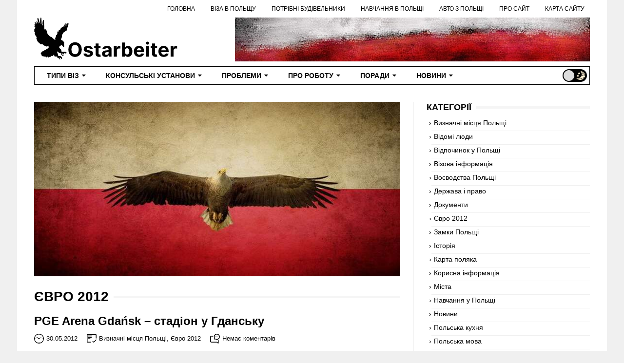

--- FILE ---
content_type: text/html; charset=UTF-8
request_url: https://ostarbeiter.vn.ua/category/euro2012
body_size: 22239
content:
<!DOCTYPE html>
  <html lang="uk">
  <head>
    <meta charset="UTF-8" />
    <meta http-equiv="X-UA-Compatible" content="IE=edge" />
    <meta name="viewport" content="width=device-width, initial-scale=1">
    <meta name='robots' content='index, follow, max-image-preview:large, max-snippet:-1, max-video-preview:-1' />

	<!-- This site is optimized with the Yoast SEO plugin v23.5 - https://yoast.com/wordpress/plugins/seo/ -->
	<title>Євро 2012 - Польща для українців</title>
	<link rel="canonical" href="https://ostarbeiter.vn.ua/category/euro2012" />
	<meta property="og:locale" content="uk_UA" />
	<meta property="og:type" content="article" />
	<meta property="og:title" content="Євро 2012 - Польща для українців" />
	<meta property="og:url" content="https://ostarbeiter.vn.ua/category/euro2012" />
	<meta property="og:site_name" content="Польща для українців" />
	<meta name="twitter:card" content="summary_large_image" />
	<script type="application/ld+json" class="yoast-schema-graph">{"@context":"https://schema.org","@graph":[{"@type":"CollectionPage","@id":"https://ostarbeiter.vn.ua/category/euro2012","url":"https://ostarbeiter.vn.ua/category/euro2012","name":"Євро 2012 - Польща для українців","isPartOf":{"@id":"https://ostarbeiter.vn.ua/#website"},"breadcrumb":{"@id":"https://ostarbeiter.vn.ua/category/euro2012#breadcrumb"},"inLanguage":"uk"},{"@type":"BreadcrumbList","@id":"https://ostarbeiter.vn.ua/category/euro2012#breadcrumb","itemListElement":[{"@type":"ListItem","position":1,"name":"Головна","item":"https://ostarbeiter.vn.ua/"},{"@type":"ListItem","position":2,"name":"Євро 2012"}]},{"@type":"WebSite","@id":"https://ostarbeiter.vn.ua/#website","url":"https://ostarbeiter.vn.ua/","name":"Польща для українців","description":"Блог створений для допомоги виїжджаючим в країну Польща","publisher":{"@id":"https://ostarbeiter.vn.ua/#/schema/person/b096b271d035b4c9393e3e15e8b9255f"},"potentialAction":[{"@type":"SearchAction","target":{"@type":"EntryPoint","urlTemplate":"https://ostarbeiter.vn.ua/?s={search_term_string}"},"query-input":{"@type":"PropertyValueSpecification","valueRequired":true,"valueName":"search_term_string"}}],"inLanguage":"uk"},{"@type":["Person","Organization"],"@id":"https://ostarbeiter.vn.ua/#/schema/person/b096b271d035b4c9393e3e15e8b9255f","name":"Володимир","image":{"@type":"ImageObject","inLanguage":"uk","@id":"https://ostarbeiter.vn.ua/#/schema/person/image/","url":"https://ostarbeiter.vn.ua/img/2023/11/logo.png","contentUrl":"https://ostarbeiter.vn.ua/img/2023/11/logo.png","width":294,"height":90,"caption":"Володимир"},"logo":{"@id":"https://ostarbeiter.vn.ua/#/schema/person/image/"}}]}</script>
	<!-- / Yoast SEO plugin. -->


<link rel='dns-prefetch' href='//www.googletagmanager.com' />
<link rel='stylesheet' id='wp-block-library-css' href='https://ostarbeiter.vn.ua/wp-includes/css/dist/block-library/style.min.css?ver=5a645f149869e7327dedbff096402464' type='text/css' media='all' />
<style id='classic-theme-styles-inline-css' type='text/css'>
/*! This file is auto-generated */
.wp-block-button__link{color:#fff;background-color:#32373c;border-radius:9999px;box-shadow:none;text-decoration:none;padding:calc(.667em + 2px) calc(1.333em + 2px);font-size:1.125em}.wp-block-file__button{background:#32373c;color:#fff;text-decoration:none}
</style>
<style id='global-styles-inline-css' type='text/css'>
:root{--wp--preset--aspect-ratio--square: 1;--wp--preset--aspect-ratio--4-3: 4/3;--wp--preset--aspect-ratio--3-4: 3/4;--wp--preset--aspect-ratio--3-2: 3/2;--wp--preset--aspect-ratio--2-3: 2/3;--wp--preset--aspect-ratio--16-9: 16/9;--wp--preset--aspect-ratio--9-16: 9/16;--wp--preset--color--black: #000000;--wp--preset--color--cyan-bluish-gray: #abb8c3;--wp--preset--color--white: #ffffff;--wp--preset--color--pale-pink: #f78da7;--wp--preset--color--vivid-red: #cf2e2e;--wp--preset--color--luminous-vivid-orange: #ff6900;--wp--preset--color--luminous-vivid-amber: #fcb900;--wp--preset--color--light-green-cyan: #7bdcb5;--wp--preset--color--vivid-green-cyan: #00d084;--wp--preset--color--pale-cyan-blue: #8ed1fc;--wp--preset--color--vivid-cyan-blue: #0693e3;--wp--preset--color--vivid-purple: #9b51e0;--wp--preset--gradient--vivid-cyan-blue-to-vivid-purple: linear-gradient(135deg,rgba(6,147,227,1) 0%,rgb(155,81,224) 100%);--wp--preset--gradient--light-green-cyan-to-vivid-green-cyan: linear-gradient(135deg,rgb(122,220,180) 0%,rgb(0,208,130) 100%);--wp--preset--gradient--luminous-vivid-amber-to-luminous-vivid-orange: linear-gradient(135deg,rgba(252,185,0,1) 0%,rgba(255,105,0,1) 100%);--wp--preset--gradient--luminous-vivid-orange-to-vivid-red: linear-gradient(135deg,rgba(255,105,0,1) 0%,rgb(207,46,46) 100%);--wp--preset--gradient--very-light-gray-to-cyan-bluish-gray: linear-gradient(135deg,rgb(238,238,238) 0%,rgb(169,184,195) 100%);--wp--preset--gradient--cool-to-warm-spectrum: linear-gradient(135deg,rgb(74,234,220) 0%,rgb(151,120,209) 20%,rgb(207,42,186) 40%,rgb(238,44,130) 60%,rgb(251,105,98) 80%,rgb(254,248,76) 100%);--wp--preset--gradient--blush-light-purple: linear-gradient(135deg,rgb(255,206,236) 0%,rgb(152,150,240) 100%);--wp--preset--gradient--blush-bordeaux: linear-gradient(135deg,rgb(254,205,165) 0%,rgb(254,45,45) 50%,rgb(107,0,62) 100%);--wp--preset--gradient--luminous-dusk: linear-gradient(135deg,rgb(255,203,112) 0%,rgb(199,81,192) 50%,rgb(65,88,208) 100%);--wp--preset--gradient--pale-ocean: linear-gradient(135deg,rgb(255,245,203) 0%,rgb(182,227,212) 50%,rgb(51,167,181) 100%);--wp--preset--gradient--electric-grass: linear-gradient(135deg,rgb(202,248,128) 0%,rgb(113,206,126) 100%);--wp--preset--gradient--midnight: linear-gradient(135deg,rgb(2,3,129) 0%,rgb(40,116,252) 100%);--wp--preset--font-size--small: 13px;--wp--preset--font-size--medium: 20px;--wp--preset--font-size--large: 36px;--wp--preset--font-size--x-large: 42px;--wp--preset--spacing--20: 0.44rem;--wp--preset--spacing--30: 0.67rem;--wp--preset--spacing--40: 1rem;--wp--preset--spacing--50: 1.5rem;--wp--preset--spacing--60: 2.25rem;--wp--preset--spacing--70: 3.38rem;--wp--preset--spacing--80: 5.06rem;--wp--preset--shadow--natural: 6px 6px 9px rgba(0, 0, 0, 0.2);--wp--preset--shadow--deep: 12px 12px 50px rgba(0, 0, 0, 0.4);--wp--preset--shadow--sharp: 6px 6px 0px rgba(0, 0, 0, 0.2);--wp--preset--shadow--outlined: 6px 6px 0px -3px rgba(255, 255, 255, 1), 6px 6px rgba(0, 0, 0, 1);--wp--preset--shadow--crisp: 6px 6px 0px rgba(0, 0, 0, 1);}:where(.is-layout-flex){gap: 0.5em;}:where(.is-layout-grid){gap: 0.5em;}body .is-layout-flex{display: flex;}.is-layout-flex{flex-wrap: wrap;align-items: center;}.is-layout-flex > :is(*, div){margin: 0;}body .is-layout-grid{display: grid;}.is-layout-grid > :is(*, div){margin: 0;}:where(.wp-block-columns.is-layout-flex){gap: 2em;}:where(.wp-block-columns.is-layout-grid){gap: 2em;}:where(.wp-block-post-template.is-layout-flex){gap: 1.25em;}:where(.wp-block-post-template.is-layout-grid){gap: 1.25em;}.has-black-color{color: var(--wp--preset--color--black) !important;}.has-cyan-bluish-gray-color{color: var(--wp--preset--color--cyan-bluish-gray) !important;}.has-white-color{color: var(--wp--preset--color--white) !important;}.has-pale-pink-color{color: var(--wp--preset--color--pale-pink) !important;}.has-vivid-red-color{color: var(--wp--preset--color--vivid-red) !important;}.has-luminous-vivid-orange-color{color: var(--wp--preset--color--luminous-vivid-orange) !important;}.has-luminous-vivid-amber-color{color: var(--wp--preset--color--luminous-vivid-amber) !important;}.has-light-green-cyan-color{color: var(--wp--preset--color--light-green-cyan) !important;}.has-vivid-green-cyan-color{color: var(--wp--preset--color--vivid-green-cyan) !important;}.has-pale-cyan-blue-color{color: var(--wp--preset--color--pale-cyan-blue) !important;}.has-vivid-cyan-blue-color{color: var(--wp--preset--color--vivid-cyan-blue) !important;}.has-vivid-purple-color{color: var(--wp--preset--color--vivid-purple) !important;}.has-black-background-color{background-color: var(--wp--preset--color--black) !important;}.has-cyan-bluish-gray-background-color{background-color: var(--wp--preset--color--cyan-bluish-gray) !important;}.has-white-background-color{background-color: var(--wp--preset--color--white) !important;}.has-pale-pink-background-color{background-color: var(--wp--preset--color--pale-pink) !important;}.has-vivid-red-background-color{background-color: var(--wp--preset--color--vivid-red) !important;}.has-luminous-vivid-orange-background-color{background-color: var(--wp--preset--color--luminous-vivid-orange) !important;}.has-luminous-vivid-amber-background-color{background-color: var(--wp--preset--color--luminous-vivid-amber) !important;}.has-light-green-cyan-background-color{background-color: var(--wp--preset--color--light-green-cyan) !important;}.has-vivid-green-cyan-background-color{background-color: var(--wp--preset--color--vivid-green-cyan) !important;}.has-pale-cyan-blue-background-color{background-color: var(--wp--preset--color--pale-cyan-blue) !important;}.has-vivid-cyan-blue-background-color{background-color: var(--wp--preset--color--vivid-cyan-blue) !important;}.has-vivid-purple-background-color{background-color: var(--wp--preset--color--vivid-purple) !important;}.has-black-border-color{border-color: var(--wp--preset--color--black) !important;}.has-cyan-bluish-gray-border-color{border-color: var(--wp--preset--color--cyan-bluish-gray) !important;}.has-white-border-color{border-color: var(--wp--preset--color--white) !important;}.has-pale-pink-border-color{border-color: var(--wp--preset--color--pale-pink) !important;}.has-vivid-red-border-color{border-color: var(--wp--preset--color--vivid-red) !important;}.has-luminous-vivid-orange-border-color{border-color: var(--wp--preset--color--luminous-vivid-orange) !important;}.has-luminous-vivid-amber-border-color{border-color: var(--wp--preset--color--luminous-vivid-amber) !important;}.has-light-green-cyan-border-color{border-color: var(--wp--preset--color--light-green-cyan) !important;}.has-vivid-green-cyan-border-color{border-color: var(--wp--preset--color--vivid-green-cyan) !important;}.has-pale-cyan-blue-border-color{border-color: var(--wp--preset--color--pale-cyan-blue) !important;}.has-vivid-cyan-blue-border-color{border-color: var(--wp--preset--color--vivid-cyan-blue) !important;}.has-vivid-purple-border-color{border-color: var(--wp--preset--color--vivid-purple) !important;}.has-vivid-cyan-blue-to-vivid-purple-gradient-background{background: var(--wp--preset--gradient--vivid-cyan-blue-to-vivid-purple) !important;}.has-light-green-cyan-to-vivid-green-cyan-gradient-background{background: var(--wp--preset--gradient--light-green-cyan-to-vivid-green-cyan) !important;}.has-luminous-vivid-amber-to-luminous-vivid-orange-gradient-background{background: var(--wp--preset--gradient--luminous-vivid-amber-to-luminous-vivid-orange) !important;}.has-luminous-vivid-orange-to-vivid-red-gradient-background{background: var(--wp--preset--gradient--luminous-vivid-orange-to-vivid-red) !important;}.has-very-light-gray-to-cyan-bluish-gray-gradient-background{background: var(--wp--preset--gradient--very-light-gray-to-cyan-bluish-gray) !important;}.has-cool-to-warm-spectrum-gradient-background{background: var(--wp--preset--gradient--cool-to-warm-spectrum) !important;}.has-blush-light-purple-gradient-background{background: var(--wp--preset--gradient--blush-light-purple) !important;}.has-blush-bordeaux-gradient-background{background: var(--wp--preset--gradient--blush-bordeaux) !important;}.has-luminous-dusk-gradient-background{background: var(--wp--preset--gradient--luminous-dusk) !important;}.has-pale-ocean-gradient-background{background: var(--wp--preset--gradient--pale-ocean) !important;}.has-electric-grass-gradient-background{background: var(--wp--preset--gradient--electric-grass) !important;}.has-midnight-gradient-background{background: var(--wp--preset--gradient--midnight) !important;}.has-small-font-size{font-size: var(--wp--preset--font-size--small) !important;}.has-medium-font-size{font-size: var(--wp--preset--font-size--medium) !important;}.has-large-font-size{font-size: var(--wp--preset--font-size--large) !important;}.has-x-large-font-size{font-size: var(--wp--preset--font-size--x-large) !important;}
:where(.wp-block-post-template.is-layout-flex){gap: 1.25em;}:where(.wp-block-post-template.is-layout-grid){gap: 1.25em;}
:where(.wp-block-columns.is-layout-flex){gap: 2em;}:where(.wp-block-columns.is-layout-grid){gap: 2em;}
:root :where(.wp-block-pullquote){font-size: 1.5em;line-height: 1.6;}
</style>
<link rel='stylesheet' id='style-css' href='https://ostarbeiter.vn.ua/wp-content/themes/wp-ostar/assets/css/style.min.css?ver=5a645f149869e7327dedbff096402464' type='text/css' media='all' />
<script type="text/javascript" src="https://ostarbeiter.vn.ua/wp-includes/js/jquery/jquery.min.js?ver=3.7.1" id="jquery-core-js"></script>
<script type="text/javascript" src="https://ostarbeiter.vn.ua/wp-includes/js/jquery/jquery-migrate.min.js?ver=3.4.1" id="jquery-migrate-js"></script>
<meta name="generator" content="Site Kit by Google 1.136.0" /><script async src="https://pagead2.googlesyndication.com/pagead/js/adsbygoogle.js?client=ca-pub-6949336884058531" crossorigin="anonymous"></script><style type="text/css">.recentcomments a{display:inline !important;padding:0 !important;margin:0 !important;}</style><link rel="icon" href="https://ostarbeiter.vn.ua/img/2023/11/cropped-favicon-32x32.png" sizes="32x32" />
<link rel="icon" href="https://ostarbeiter.vn.ua/img/2023/11/cropped-favicon-192x192.png" sizes="192x192" />
<link rel="apple-touch-icon" href="https://ostarbeiter.vn.ua/img/2023/11/cropped-favicon-180x180.png" />
<meta name="msapplication-TileImage" content="https://ostarbeiter.vn.ua/img/2023/11/cropped-favicon-270x270.png" />
	    </head>
  <body class="archive category category-euro2012 category-100">
    <div class="wrapper">
      <header class="header">
        <nav class="menu-top">
          <ul id="menu-tops" class="menu-top__list"><li id="menu-item-5521" class="menu-item menu-item-type-custom menu-item-object-custom menu-item-home menu-item-5521"><a title="Польща" href="https://ostarbeiter.vn.ua/">Головна</a></li>
<li id="menu-item-5499" class="menu-item menu-item-type-post_type menu-item-object-page menu-item-5499"><a href="https://ostarbeiter.vn.ua/vizova-pidtrimka">Віза в Польщу</a></li>
<li id="menu-item-6744" class="menu-item menu-item-type-post_type menu-item-object-page menu-item-6744"><a href="https://ostarbeiter.vn.ua/budova">Потрібні будівельники</a></li>
<li id="menu-item-5497" class="menu-item menu-item-type-post_type menu-item-object-page menu-item-5497"><a href="https://ostarbeiter.vn.ua/navchania-v-polshchi">Навчання в Польщі</a></li>
<li id="menu-item-5498" class="menu-item menu-item-type-post_type menu-item-object-page menu-item-5498"><a href="https://ostarbeiter.vn.ua/avto-polska">Авто з Польщі</a></li>
<li id="menu-item-5501" class="menu-item menu-item-type-post_type menu-item-object-page menu-item-5501"><a href="https://ostarbeiter.vn.ua/about">Про сайт</a></li>
<li id="menu-item-5500" class="menu-item menu-item-type-post_type menu-item-object-page menu-item-5500"><a href="https://ostarbeiter.vn.ua/sitemap">Карта сайту</a></li>
</ul>        </nav>
        <div class="header__container">
          <div class="logo">
            <a href="/" aria-label="На головну сторінку">
              <svg width="294" height="90" viewBox="0 0 366 112" xmlns="http://www.w3.org/2000/svg">
                <path
                  d="M121.577 81.8182C121.577 85.7836 120.825 89.1572 119.322 91.9389C117.83 94.7206 115.794 96.8454 113.214 98.3132C110.645 99.7692 107.757 100.497 104.549 100.497C101.317 100.497 98.4174 99.7633 95.8487 98.2955C93.2801 96.8277 91.25 94.7029 89.7585 91.9212C88.267 89.1394 87.5213 85.7718 87.5213 81.8182C87.5213 77.8527 88.267 74.4792 89.7585 71.6974C91.25 68.9157 93.2801 66.7969 95.8487 65.3409C98.4174 63.8731 101.317 63.1392 104.549 63.1392C107.757 63.1392 110.645 63.8731 113.214 65.3409C115.794 66.7969 117.83 68.9157 119.322 71.6974C120.825 74.4792 121.577 77.8527 121.577 81.8182ZM113.782 81.8182C113.782 79.2495 113.397 77.0833 112.628 75.3196C111.87 73.5559 110.799 72.2183 109.414 71.3068C108.029 70.3954 106.407 69.9396 104.549 69.9396C102.691 69.9396 101.069 70.3954 99.6839 71.3068C98.299 72.2183 97.2218 73.5559 96.4524 75.3196C95.6948 77.0833 95.3161 79.2495 95.3161 81.8182C95.3161 84.3868 95.6948 86.553 96.4524 88.3168C97.2218 90.0805 98.299 91.4181 99.6839 92.3295C101.069 93.241 102.691 93.6967 104.549 93.6967C106.407 93.6967 108.029 93.241 109.414 92.3295C110.799 91.4181 111.87 90.0805 112.628 88.3168C113.397 86.553 113.782 84.3868 113.782 81.8182ZM149.822 80.5043L142.897 80.9304C142.778 80.3385 142.524 79.8059 142.133 79.3324C141.743 78.8471 141.228 78.4624 140.589 78.1783C139.961 77.8823 139.21 77.7344 138.334 77.7344C137.162 77.7344 136.173 77.983 135.368 78.4801C134.564 78.9654 134.161 79.6165 134.161 80.4332C134.161 81.0843 134.421 81.6347 134.942 82.0845C135.463 82.5343 136.357 82.8954 137.623 83.1676L142.559 84.1619C145.211 84.7064 147.188 85.5824 148.49 86.7898C149.792 87.9972 150.443 89.5833 150.443 91.5483C150.443 93.3357 149.916 94.9041 148.863 96.2536C147.821 97.603 146.389 98.6565 144.566 99.4141C142.755 100.16 140.666 100.533 138.298 100.533C134.688 100.533 131.811 99.781 129.669 98.2777C127.538 96.7625 126.289 94.7029 125.922 92.0987L133.362 91.7081C133.587 92.8089 134.131 93.6494 134.996 94.2294C135.86 94.7976 136.966 95.0817 138.316 95.0817C139.642 95.0817 140.707 94.8272 141.512 94.3182C142.329 93.7973 142.743 93.1286 142.755 92.3118C142.743 91.6252 142.453 91.063 141.885 90.625C141.317 90.1752 140.441 89.8319 139.257 89.5952L134.534 88.6541C131.871 88.1214 129.888 87.1982 128.586 85.8842C127.296 84.5703 126.65 82.8954 126.65 80.8594C126.65 79.1075 127.124 77.5982 128.071 76.3317C129.03 75.0651 130.373 74.0885 132.101 73.402C133.841 72.7154 135.877 72.3722 138.209 72.3722C141.654 72.3722 144.365 73.1001 146.341 74.5561C148.33 76.0121 149.49 77.9948 149.822 80.5043ZM169.712 72.7273V78.4091H153.288V72.7273H169.712ZM157.017 66.1932H164.581V91.6193C164.581 92.3177 164.688 92.8622 164.901 93.2528C165.114 93.6316 165.41 93.898 165.788 94.0518C166.179 94.2057 166.629 94.2827 167.138 94.2827C167.493 94.2827 167.848 94.2531 168.203 94.1939C168.558 94.1229 168.83 94.0696 169.02 94.0341L170.21 99.6626C169.831 99.781 169.298 99.9171 168.612 100.071C167.925 100.237 167.09 100.337 166.108 100.373C164.285 100.444 162.687 100.201 161.314 99.6449C159.953 99.0885 158.893 98.2244 158.136 97.0526C157.378 95.8807 157.005 94.401 157.017 92.6136V66.1932ZM182.417 100.515C180.676 100.515 179.126 100.213 177.765 99.6094C176.403 98.9938 175.326 98.0883 174.533 96.8928C173.752 95.6854 173.361 94.1821 173.361 92.3828C173.361 90.8677 173.639 89.5952 174.196 88.5653C174.752 87.5355 175.51 86.7069 176.468 86.0795C177.427 85.4522 178.516 84.9787 179.735 84.6591C180.967 84.3395 182.257 84.1146 183.606 83.9844C185.192 83.8187 186.471 83.6648 187.441 83.5227C188.412 83.3688 189.116 83.1439 189.554 82.848C189.992 82.5521 190.211 82.1141 190.211 81.5341V81.4276C190.211 80.303 189.856 79.433 189.146 78.8175C188.448 78.2019 187.453 77.8942 186.163 77.8942C184.802 77.8942 183.719 78.196 182.914 78.7997C182.109 79.3916 181.576 80.1373 181.316 81.0369L174.32 80.4688C174.675 78.8116 175.373 77.3793 176.415 76.1719C177.457 74.9527 178.8 74.0175 180.446 73.3665C182.103 72.7036 184.02 72.3722 186.199 72.3722C187.714 72.3722 189.164 72.5497 190.549 72.9048C191.945 73.2599 193.182 73.8104 194.26 74.5561C195.349 75.3018 196.207 76.2607 196.834 77.4325C197.462 78.5926 197.775 79.9834 197.775 81.6051V100H190.602V96.218H190.389C189.951 97.0703 189.365 97.822 188.631 98.473C187.897 99.1122 187.015 99.6153 185.985 99.9822C184.956 100.337 183.766 100.515 182.417 100.515ZM184.583 95.2947C185.695 95.2947 186.678 95.0758 187.53 94.6378C188.382 94.188 189.051 93.5843 189.537 92.8267C190.022 92.0691 190.265 91.2109 190.265 90.2521V87.358C190.028 87.5118 189.702 87.6539 189.288 87.7841C188.886 87.9025 188.43 88.0149 187.921 88.1214C187.412 88.2161 186.903 88.3049 186.394 88.3878C185.885 88.4588 185.423 88.5239 185.009 88.5831C184.121 88.7133 183.346 88.9205 182.683 89.2045C182.02 89.4886 181.505 89.8733 181.138 90.3587C180.771 90.8321 180.588 91.424 180.588 92.1342C180.588 93.1641 180.961 93.9512 181.706 94.4957C182.464 95.0284 183.423 95.2947 184.583 95.2947ZM203.643 100V72.7273H210.977V77.4858H211.261C211.758 75.7931 212.592 74.5147 213.764 73.6506C214.936 72.7746 216.286 72.3366 217.812 72.3366C218.191 72.3366 218.6 72.3603 219.038 72.4077C219.476 72.455 219.86 72.5201 220.192 72.603V79.3146C219.837 79.2081 219.345 79.1134 218.718 79.0305C218.091 78.9477 217.517 78.9062 216.996 78.9062C215.883 78.9062 214.889 79.1489 214.013 79.6342C213.149 80.1077 212.462 80.7706 211.953 81.6229C211.456 82.4751 211.207 83.4576 211.207 84.5703V100H203.643ZM224.244 100V63.6364H231.808V77.3082H232.039C232.371 76.5743 232.85 75.8286 233.477 75.071C234.117 74.3016 234.945 73.6624 235.963 73.1534C236.993 72.6326 238.271 72.3722 239.798 72.3722C241.787 72.3722 243.622 72.893 245.303 73.9347C246.984 74.9645 248.327 76.5211 249.333 78.6044C250.339 80.6759 250.843 83.2741 250.843 86.3991C250.843 89.4413 250.351 92.0099 249.369 94.1051C248.398 96.1884 247.072 97.7687 245.392 98.8459C243.722 99.9112 241.852 100.444 239.781 100.444C238.313 100.444 237.064 100.201 236.034 99.7159C235.016 99.2306 234.182 98.621 233.531 97.8871C232.88 97.1413 232.383 96.3897 232.039 95.6321H231.702V100H224.244ZM231.649 86.3636C231.649 87.9853 231.874 89.3999 232.323 90.6072C232.773 91.8146 233.424 92.7557 234.276 93.4304C235.129 94.0933 236.164 94.4247 237.384 94.4247C238.615 94.4247 239.656 94.0874 240.509 93.4126C241.361 92.7261 242.006 91.7791 242.444 90.5717C242.894 89.3525 243.119 87.9498 243.119 86.3636C243.119 84.7893 242.9 83.4044 242.462 82.2088C242.024 81.0133 241.379 80.0781 240.526 79.4034C239.674 78.7287 238.627 78.3913 237.384 78.3913C236.153 78.3913 235.111 78.7169 234.259 79.3679C233.418 80.0189 232.773 80.9422 232.323 82.1378C231.874 83.3333 231.649 84.742 231.649 86.3636ZM268.319 100.533C265.513 100.533 263.098 99.9645 261.074 98.8281C259.062 97.6799 257.511 96.0582 256.422 93.9631C255.333 91.8561 254.789 89.3643 254.789 86.4879C254.789 83.6825 255.333 81.2204 256.422 79.1016C257.511 76.9827 259.044 75.3314 261.021 74.1477C263.01 72.964 265.342 72.3722 268.017 72.3722C269.816 72.3722 271.491 72.6622 273.042 73.2422C274.604 73.8104 275.965 74.6686 277.125 75.8168C278.297 76.965 279.209 78.4091 279.86 80.1491C280.511 81.8774 280.836 83.9015 280.836 86.2216V88.299H257.807V83.6115H273.716C273.716 82.5225 273.48 81.5578 273.006 80.7173C272.533 79.8769 271.876 79.2199 271.035 78.7464C270.207 78.2611 269.242 78.0185 268.141 78.0185C266.993 78.0185 265.975 78.2848 265.087 78.8175C264.211 79.3383 263.525 80.0426 263.027 80.9304C262.53 81.8063 262.276 82.7829 262.264 83.8601V88.3168C262.264 89.6662 262.512 90.8321 263.01 91.8146C263.519 92.7971 264.235 93.5547 265.158 94.0874C266.081 94.62 267.176 94.8864 268.443 94.8864C269.283 94.8864 270.053 94.768 270.751 94.5312C271.449 94.2945 272.047 93.9394 272.544 93.4659C273.042 92.9924 273.42 92.4124 273.681 91.7259L280.676 92.1875C280.321 93.8684 279.593 95.3362 278.493 96.5909C277.404 97.8338 275.995 98.8045 274.267 99.5028C272.55 100.189 270.568 100.533 268.319 100.533ZM285.772 100V72.7273H293.336V100H285.772ZM289.572 69.2116C288.448 69.2116 287.483 68.8388 286.678 68.093C285.885 67.3355 285.488 66.4299 285.488 65.3764C285.488 64.3348 285.885 63.4411 286.678 62.6953C287.483 61.9377 288.448 61.5589 289.572 61.5589C290.697 61.5589 291.655 61.9377 292.449 62.6953C293.253 63.4411 293.656 64.3348 293.656 65.3764C293.656 66.4299 293.253 67.3355 292.449 68.093C291.655 68.8388 290.697 69.2116 289.572 69.2116ZM313.902 72.7273V78.4091H297.478V72.7273H313.902ZM301.206 66.1932H308.77V91.6193C308.77 92.3177 308.877 92.8622 309.09 93.2528C309.303 93.6316 309.599 93.898 309.978 94.0518C310.368 94.2057 310.818 94.2827 311.327 94.2827C311.682 94.2827 312.037 94.2531 312.393 94.1939C312.748 94.1229 313.02 94.0696 313.209 94.0341L314.399 99.6626C314.02 99.781 313.488 99.9171 312.801 100.071C312.114 100.237 311.28 100.337 310.297 100.373C308.474 100.444 306.876 100.201 305.503 99.6449C304.142 99.0885 303.083 98.2244 302.325 97.0526C301.568 95.8807 301.195 94.401 301.206 92.6136V66.1932ZM330.965 100.533C328.16 100.533 325.745 99.9645 323.721 98.8281C321.708 97.6799 320.158 96.0582 319.069 93.9631C317.98 91.8561 317.435 89.3643 317.435 86.4879C317.435 83.6825 317.98 81.2204 319.069 79.1016C320.158 76.9827 321.691 75.3314 323.667 74.1477C325.656 72.964 327.988 72.3722 330.663 72.3722C332.462 72.3722 334.137 72.6622 335.688 73.2422C337.251 73.8104 338.612 74.6686 339.772 75.8168C340.944 76.965 341.855 78.4091 342.506 80.1491C343.157 81.8774 343.483 83.9015 343.483 86.2216V88.299H320.454V83.6115H336.363C336.363 82.5225 336.126 81.5578 335.653 80.7173C335.179 79.8769 334.522 79.2199 333.682 78.7464C332.853 78.2611 331.888 78.0185 330.787 78.0185C329.639 78.0185 328.621 78.2848 327.733 78.8175C326.858 79.3383 326.171 80.0426 325.674 80.9304C325.177 81.8063 324.922 82.7829 324.91 83.8601V88.3168C324.91 89.6662 325.159 90.8321 325.656 91.8146C326.165 92.7971 326.881 93.5547 327.805 94.0874C328.728 94.62 329.823 94.8864 331.089 94.8864C331.93 94.8864 332.699 94.768 333.398 94.5312C334.096 94.2945 334.694 93.9394 335.191 93.4659C335.688 92.9924 336.067 92.4124 336.327 91.7259L343.323 92.1875C342.968 93.8684 342.24 95.3362 341.139 96.5909C340.05 97.8338 338.641 98.8045 336.913 99.5028C335.197 100.189 333.214 100.533 330.965 100.533ZM348.419 100V72.7273H355.752V77.4858H356.036C356.533 75.7931 357.368 74.5147 358.54 73.6506C359.711 72.7746 361.061 72.3366 362.588 72.3366C362.967 72.3366 363.375 72.3603 363.813 72.4077C364.251 72.455 364.636 72.5201 364.967 72.603V79.3146C364.612 79.2081 364.121 79.1134 363.493 79.0305C362.866 78.9477 362.292 78.9062 361.771 78.9062C360.658 78.9062 359.664 79.1489 358.788 79.6342C357.924 80.1077 357.238 80.7706 356.729 81.6229C356.231 82.4751 355.983 83.4576 355.983 84.5703V100H348.419Z"
                  fill="currentColor"
                />
                <path
                  d="M17.8069 0.459777C18.3932 0.818245 18.6244 1.91032 18.7318 4.75306C18.7731 5.85348 18.8474 7.57913 18.8969 8.58785C18.9465 9.59656 18.963 10.9054 18.9382 11.5056C18.8969 12.3393 18.9217 12.9312 19.0538 14.0482C19.2768 15.9823 19.3263 16.2157 19.8466 17.9664C20.3503 19.6587 20.5733 20.2256 20.8045 20.434C20.9614 20.5757 20.9779 20.5674 21.2008 20.3506C21.3412 20.2172 21.4816 19.9505 21.5394 19.7337C21.7046 19.1001 21.7376 17.5746 21.622 15.8989C21.4899 13.9149 21.4899 13.5814 21.7046 11.714C22.1422 7.81255 22.3982 6.83718 23.1084 6.47872C23.8433 6.11191 24.2727 6.29531 24.7517 7.21233L25.0242 7.72919L24.9664 10.2468C24.9334 11.8557 24.9416 13.0979 24.9994 13.7148C25.049 14.24 25.1646 15.7072 25.2554 16.966C25.3462 18.2248 25.4784 19.617 25.5527 20.0505C25.6435 20.584 25.7013 21.7511 25.7509 23.5935C25.7839 25.1024 25.85 26.4946 25.8995 26.678C25.9491 26.8614 26.0234 27.42 26.0729 27.9285C26.172 28.9956 26.2711 29.3123 26.8326 30.3877C27.3611 31.3798 28.2943 32.947 28.3934 33.0137C28.4429 33.0471 28.4759 32.822 28.4759 32.4552C28.4842 31.7549 28.6081 30.3211 28.6824 30.1126C28.765 29.9126 29.0127 29.8625 29.2769 29.9959C29.6485 30.196 31.0028 31.6632 31.2258 32.1051C31.3331 32.3301 31.5231 32.772 31.6387 33.0971C31.7543 33.4139 31.9442 33.9057 32.0516 34.1808C32.1672 34.4559 32.3571 35.1645 32.4727 35.7648C32.737 37.0819 34.0252 40.9834 34.595 42.2005C35.0656 43.2009 35.4785 43.6761 37.031 45.0183C37.6173 45.5351 38.2862 46.1687 38.5091 46.4271C39.2523 47.3108 41.2425 48.8114 42.1921 49.1948C42.4811 49.3116 43.2161 49.52 43.8354 49.6533C45.231 49.9535 45.4209 50.0785 46.1641 51.1873C46.4696 51.6458 46.9073 52.221 47.1385 52.4544C47.6422 52.9796 49.0708 54.0217 50.0287 54.5469C50.5325 54.8303 50.9784 55.1888 51.6638 55.8474C52.696 56.8394 53.2658 57.1812 53.8025 57.1312L54.1163 57.1062L54.1081 56.6893C54.1081 56.4559 54.009 55.7973 53.8851 55.2221C53.464 53.213 53.6209 52.3044 54.6448 50.8955C54.8678 50.5954 55.1073 50.2369 55.1733 50.0952C55.322 49.8034 55.5449 48.7113 55.8092 46.9773C56.0074 45.6685 56.1725 45.0933 56.4202 44.8265C56.5111 44.7182 56.8744 44.4847 57.213 44.3013C58.4021 43.6761 58.6498 43.3593 58.7902 42.2089C58.8811 41.4753 59.0297 41.0584 59.3848 40.5249C59.6821 40.0997 59.6738 39.7163 59.3518 38.4908C59.071 37.4071 59.071 36.9652 59.3435 36.415C59.5499 36.0149 59.7234 35.8565 60.1858 35.6481C60.8464 35.3479 62.0686 35.4563 62.8035 35.8982L63.076 36.0482V35.8398C63.076 35.7231 62.9934 35.1645 62.8943 34.6143C62.6879 33.4472 62.6549 32.2051 62.82 31.8883C62.8861 31.7716 63.0017 31.6049 63.0925 31.5048C63.2329 31.3464 63.2907 31.3381 63.6541 31.4131C64.2569 31.5298 64.7523 31.4215 65.6194 30.963C66.0571 30.7295 66.569 30.5211 66.7672 30.4961C67.0232 30.4628 67.1801 30.3794 67.3288 30.2043C67.6508 29.8125 67.7334 29.379 67.7169 27.9952L67.7004 26.7364L67.9481 26.4779C68.2371 26.1862 68.7408 26.0194 69.6905 25.886C70.7145 25.7443 70.764 25.711 70.7062 25.2775C70.6071 24.5689 71.0282 24.1437 72.0109 23.9603C72.5064 23.8686 72.6055 23.877 72.9028 24.0103C73.0927 24.0937 73.3157 24.2521 73.3982 24.3605L73.5469 24.5605L73.646 24.1104C73.7781 23.4518 74.191 22.7932 74.5626 22.6515C74.8186 22.5515 74.9011 22.5598 75.3471 22.7265C75.7352 22.8766 75.9747 23.0516 76.5279 23.6018L77.2133 24.3021L77.1555 23.5352C77.0564 22.2763 77.0729 19.3919 77.1885 18.8751C77.3124 18.2915 77.5601 18.0247 77.94 18.0664C78.3529 18.1081 78.6254 18.5166 79.3438 20.2089L79.9879 21.7178L80.0292 18.5666C80.0788 14.6068 80.1613 14.1983 80.855 14.1983C81.0284 14.1983 81.2514 14.2733 81.4083 14.39C81.9615 14.8069 82.8782 16.4825 83.0598 17.4412C83.1176 17.708 83.1754 18.5583 83.2002 19.3419L83.2498 20.7591L83.7617 18.7584C84.4884 15.8739 84.6536 15.3904 84.9756 15.0736C85.1243 14.9319 85.4546 14.7068 85.7023 14.5818C86.0822 14.3817 86.2638 14.3484 86.8336 14.34C87.6842 14.34 87.8576 14.4651 87.9154 15.1487C88.0227 16.4992 86.462 22.6848 85.5041 24.6773C85.2646 25.1774 84.7031 26.1945 84.2572 26.9281C83.3901 28.3536 83.1507 28.8288 83.1424 29.0956C83.1424 29.204 83.2745 29.3457 83.5223 29.5041C84.059 29.8459 84.1911 30.1627 84.0755 30.8462C83.9434 31.6382 83.5718 32.3718 83.0351 32.9054C82.424 33.5056 81.7221 33.9891 79.6328 35.2229C76.5197 37.0736 75.6361 37.7072 74.6121 38.8826C73.5882 40.0414 72.9771 41.1001 71.8375 43.7178C70.987 45.6435 70.9209 45.9853 70.9209 48.1778C70.9209 50.1535 70.9622 49.9701 69.8226 52.6461C68.4188 55.9474 68.328 56.6226 69.1785 57.1895C69.3519 57.3062 70.0373 57.623 70.6979 57.8898C72.3082 58.54 72.6881 58.7818 73.7285 59.8155C75.1324 61.216 76.305 62.8167 76.6353 63.767C76.8417 64.3756 76.8169 64.8091 76.5279 65.9845C76.1976 67.285 76.1976 67.9769 76.4866 69.7276C76.8748 72.0368 76.85 73.1872 76.4123 74.3127C75.9003 75.6465 74.9094 76.3551 74.1992 75.9133C73.8276 75.6798 73.7285 75.4297 73.7285 74.6628C73.7285 74.0959 73.7038 73.9709 73.4973 73.6457C73.2 73.1872 72.2752 72.1618 71.2512 71.1865L70.4667 70.4279L69.5171 70.7947C68.9968 70.9947 68.0637 71.4032 67.4526 71.7117C66.4534 72.2119 66.2718 72.3286 65.6194 72.9872C65.0083 73.5957 64.8432 73.8208 64.5542 74.446C64.133 75.3547 64.0587 75.9549 64.2734 76.8386C64.3477 77.1721 64.4798 77.5806 64.5624 77.739C64.7689 78.1391 65.3964 78.731 66.6929 79.7314C67.849 80.6317 68.3445 81.0986 68.65 81.5737C68.939 82.0239 69.2446 83.0576 69.4758 84.3081C69.9795 87.0925 70.0125 87.1675 70.5741 87.3176C70.7392 87.3676 71.5237 87.4676 72.3082 87.5427C73.6294 87.6844 73.902 87.6844 75.859 87.5677C79.4016 87.3676 79.6824 87.4009 80.8633 88.1179C81.1275 88.2763 81.7303 88.5347 82.201 88.6764C82.6717 88.8265 83.0598 88.9765 83.0598 89.0015C83.0598 89.0349 82.8947 89.0849 82.6882 89.1099C82.49 89.1433 82.3001 89.2016 82.2753 89.235C82.2588 89.2766 82.3001 89.4267 82.3662 89.5768C82.6056 90.0603 82.49 90.6021 81.9037 91.7609C81.078 93.3865 80.7889 93.745 80.5082 93.4532C80.3926 93.3365 80.376 93.0948 80.3926 91.911L80.4173 90.4938H80.2274C80.1283 90.4938 79.8228 90.5521 79.5503 90.6188C79.2778 90.6855 78.5098 90.7689 77.8327 90.8022C77.1638 90.8272 76.6188 90.8522 76.6188 90.8606C76.6188 90.8689 76.6931 91.1107 76.7839 91.3941C77.106 92.4362 76.9491 92.903 75.8673 94.0368C75.3223 94.612 75.2149 94.687 75.1076 94.587C74.9837 94.4869 74.9837 94.4619 75.1076 94.2785C75.3966 93.8367 75.0333 92.8613 74.2818 92.0193C73.8276 91.5192 73.5056 91.4108 72.9606 91.5775C72.3825 91.7526 72.2009 92.011 72.0852 92.878C71.8705 94.3952 72.0522 95.5457 72.5725 95.9292C73.1175 96.3293 74.5461 96.296 75.3884 95.8708C75.6113 95.7541 75.793 95.6791 75.793 95.7041C75.793 95.8791 75.3884 96.4877 75.0828 96.7961C74.1662 97.6882 72.9853 97.9466 72.077 97.4547C71.5072 97.1379 69.8474 95.4957 69.6409 95.0372C69.451 94.6203 69.451 93.9868 69.6409 93.1364C69.8061 92.3778 69.7566 91.8359 69.4923 91.5442C69.3437 91.3858 69.1455 91.3191 68.4023 91.2024C66.6764 90.9356 64.934 90.5605 64.356 90.3354C63.3485 89.9436 62.5805 89.335 61.4327 88.0262C60.673 87.1508 60.2849 86.9091 59.616 86.9091C59.2031 86.9091 58.7242 87.0841 58.6003 87.2759C58.4764 87.4676 58.5425 88.1095 58.7489 88.7264C58.8728 89.0766 59.3187 90.127 59.7399 91.0523C60.1693 91.9693 60.5739 92.9697 60.64 93.2615C60.7721 93.845 60.929 95.6791 60.929 96.6628V97.288L62.4732 97.7298C65.2065 98.4968 65.7846 98.6052 66.8498 98.5385C68.0389 98.4634 68.3197 98.5468 68.5344 99.0303C68.617 99.2137 68.6913 99.5305 68.6913 99.7223C68.6913 100.081 68.6913 100.081 68.9886 100.081C69.4428 100.081 69.9217 100.256 70.1777 100.514C70.6566 100.989 71.4164 103.399 71.4164 104.432C71.4164 104.874 71.3916 104.958 71.1769 105.158C70.8631 105.449 70.2107 105.658 69.4097 105.725C68.8812 105.766 68.7739 105.758 68.7739 105.649C68.7739 105.583 68.8482 104.949 68.9473 104.249C69.0381 103.557 69.1042 102.973 69.0877 102.957C69.0712 102.948 68.7491 102.973 68.361 103.023C67.4774 103.124 66.8085 103.023 65.5286 102.607C64.9918 102.432 64.5624 102.307 64.5624 102.34C64.5624 102.373 64.7276 102.923 64.934 103.565C65.3799 104.958 65.6937 105.474 66.6351 106.366L67.304 107H66.9572C66.7755 107 66.3296 106.942 65.9827 106.867C64.2486 106.516 63.3155 105.808 63.109 104.707C62.9934 104.049 62.6218 103.524 62.0438 103.232C61.7548 103.082 61.6309 103.065 60.8051 103.115C59.9628 103.174 59.872 103.165 59.6821 103.007C59.3683 102.765 59.1453 101.865 58.9884 100.231L58.9389 99.6806L57.8901 99.7223C56.6349 99.7806 53.9759 99.6222 53.1419 99.4555C52.4648 99.3138 51.9776 99.0137 51.7298 98.5885C51.6142 98.3884 51.5399 97.9966 51.4573 97.2296C51.2922 95.6207 50.8463 94.0118 50.5903 94.0951C50.5325 94.1118 50.2021 94.612 49.8471 95.2122C48.7818 97.0212 47.667 98.5802 47.4275 98.5802C47.3697 98.5802 47.1468 98.4801 46.9238 98.3467C46.5357 98.13 46.4696 98.1216 45.1071 98.0966L43.7033 98.0633L43.6042 98.5051C43.4555 99.122 43.0261 99.9723 42.7454 100.172C42.5307 100.331 42.4151 100.339 41.1269 100.314L39.7478 100.289L39.0376 100.764C37.5017 101.798 36.6759 102.131 36.1722 101.923C35.9492 101.831 35.8088 101.631 35.2225 100.573C34.9913 100.156 34.4876 99.6639 34.2977 99.6639C34.2316 99.6639 34.0252 99.9057 33.8435 100.197C33.6536 100.498 33.3728 100.856 33.2159 100.998C32.836 101.331 32.0103 101.748 31.7212 101.748C31.3084 101.748 31.2423 101.648 31.2093 100.914L31.1845 100.231L30.879 100.297C30.1688 100.464 29.2191 100.297 28.8393 99.939C28.6659 99.7806 28.6328 99.6806 28.6659 99.4722C28.7154 99.122 28.5255 98.7552 28.2943 98.7469C28.2612 98.7469 28.0218 98.9303 27.7575 99.147C26.717 100.014 26.5188 100.039 25.7426 99.4138C25.4619 99.1887 25.1976 98.997 25.1481 98.997C25.1068 98.997 24.8673 99.0553 24.6113 99.1304C24.0415 99.2971 23.3974 99.2554 22.2413 98.9553C20.0695 98.3968 19.6897 98.13 19.2107 96.7878C18.7731 95.579 18.7153 95.2956 18.74 94.5453L18.7731 93.87L18.3106 93.7783C17.6995 93.6533 17.427 93.5116 17.138 93.1448C16.9481 92.903 16.882 92.7196 16.849 92.3861C16.7994 91.8026 16.9811 91.4024 17.6335 90.5771C17.906 90.2353 18.3106 89.5934 18.5253 89.1599C19.285 87.6677 20.02 87.1342 24.7187 84.6749C28.1952 82.8576 28.6328 82.6325 29.3843 82.299C29.8963 82.0739 30.3009 81.8072 30.8707 81.3153C31.8038 80.515 32.035 80.3733 33.3398 79.7814C34.5867 79.2228 35.14 78.8227 36.2052 77.7223C37.0805 76.8303 37.2292 76.5635 37.2292 75.8966C37.2292 75.1797 36.5355 72.4286 36.23 71.9284C35.9327 71.4449 35.7676 71.5366 34.6528 72.8621C33.9921 73.6541 33.5214 74.0459 32.9186 74.321C32.1176 74.6878 31.7378 74.4294 31.3414 73.2456C31.1927 72.8121 31.0111 72.4203 30.9368 72.3703C30.8294 72.3036 30.6064 72.3452 30.0036 72.562C28.6411 73.0455 27.8896 73.0038 27.229 72.4286C27.0721 72.2869 26.7253 72.0618 26.4528 71.9201C25.9573 71.67 25.7344 71.4699 25.4784 71.0614C25.3545 70.853 25.3297 70.8447 24.9499 70.9197C24.0167 71.0948 23.4717 70.7947 23.2405 69.9694C23.0258 69.2441 22.5056 68.8523 21.0687 68.3437C20.4411 68.1187 20.3833 68.1103 18.484 68.1103C16.6426 68.1103 16.5187 68.102 16.1388 67.9186C15.4865 67.6185 14.8836 67.0349 14.2891 66.1179C13.7358 65.2843 13.7276 65.2759 12.9678 64.8591C12.5384 64.6257 11.9934 64.2589 11.7374 64.0338C11.1264 63.4836 8.69032 60.7826 8.40955 60.3324C8.27743 60.1406 8.09576 59.6655 7.99666 59.2903C7.74067 58.3233 7.1874 56.7977 6.59284 55.4389C5.88267 53.8216 5.68449 53.1713 5.68449 52.4961C5.68449 51.8208 5.8579 51.479 6.32859 51.2373C6.69193 51.0539 6.87361 50.7121 6.85709 50.2536C6.84057 49.8618 6.66716 49.6117 6.19647 49.2865C5.15599 48.5779 4.23938 47.3191 3.12458 45.0433C2.22448 43.2259 2.10061 42.8925 1.83636 41.617C1.72075 41.0584 1.49779 40.2831 1.3409 39.8997C1.184 39.5079 1.06013 39.1327 1.06013 39.0577C1.06013 38.8243 1.30787 38.5658 1.63818 38.4658C1.81159 38.4074 2.09235 38.2574 2.25751 38.1157C2.53002 37.8906 2.55479 37.8406 2.53002 37.4904C2.50524 37.0653 2.56305 37.1153 1.51431 36.6234C0.837173 36.2983 0.316933 35.8315 0.316933 35.548C0.316933 35.4396 0.242613 35.1812 0.151777 34.9811C-0.0794402 34.4726 -0.0546669 34.2225 0.283902 33.4472C0.655502 32.5969 0.729822 31.8466 0.531635 30.7962C0.36648 29.9126 0.36648 29.6958 0.523377 29.3874C0.696791 29.0539 1.04362 28.8872 1.59689 28.8872C2.07584 28.8872 2.38138 28.7871 2.38138 28.6204C2.38138 28.5704 2.24925 28.3703 2.10061 28.1786C1.65469 27.6367 1.50605 27.2699 1.62166 27.0115C1.75379 26.728 2.02629 26.6363 2.7282 26.6363H3.3145L3.26496 26.3445C3.18238 25.8194 2.64563 24.9774 2.13364 24.5772C1.5556 24.127 1.20051 23.6435 0.837173 22.8099C0.416026 21.8262 0.498604 21.301 1.05187 21.426C1.25832 21.4677 1.32438 21.4427 1.43999 21.251C1.65469 20.9342 1.6134 20.6341 1.22529 19.5086C1.04362 18.9584 0.861946 18.2748 0.837173 17.9997C0.795884 17.5246 0.804142 17.4745 0.985813 17.3578C1.10142 17.2911 1.48128 17.2161 1.89417 17.1911C2.91813 17.1244 3.62004 16.7743 3.62004 16.3408C3.62004 16.2324 3.38882 15.8989 3.07503 15.5405C2.34009 14.6985 1.5556 13.5064 1.5556 13.2313C1.5556 12.9728 1.82811 12.3309 2.02629 12.1142C2.25751 11.8557 2.62911 11.9308 3.38057 12.3893C3.76042 12.6227 4.32195 12.9395 4.61923 13.0895C5.38721 13.4897 5.6432 13.7231 5.76706 14.1816C5.87441 14.5651 6.37814 15.4154 6.60936 15.6072C6.73322 15.7155 7.83976 15.9073 7.90583 15.8322C7.9306 15.8072 7.72416 15.3487 7.44339 14.8152C7.16263 14.2817 6.70845 13.298 6.41943 12.631C5.76706 11.1055 5.75055 10.8304 6.22124 9.99671C6.53504 9.4465 6.56807 9.42149 6.88186 9.39648C7.65809 9.34646 8.02969 9.83832 9.39223 12.7394C10.1107 14.2817 10.6887 14.9653 11.2585 14.9653C11.4402 14.9653 11.4484 14.9402 11.3823 14.7735C11.3411 14.6735 11.1924 14.1816 11.0438 13.6814C10.9034 13.1729 10.6474 12.406 10.474 11.9725C10.3088 11.5306 10.0446 10.7053 9.90421 10.1301C9.75557 9.55488 9.49132 8.62119 9.30965 8.06265C9.12798 7.49577 8.8307 6.2703 8.64903 5.35329C8.37652 3.98611 8.31872 3.55261 8.35175 3.03575C8.40129 2.23545 8.64903 1.63522 9.1032 1.24341C9.51609 0.884937 9.7886 0.90161 10.2097 1.31843C10.5813 1.6769 11.4154 3.36087 11.6301 4.17785C11.7292 4.53632 12.0017 5.45333 12.2494 6.21195C12.5302 7.09562 12.7531 7.97928 12.8687 8.67121C13.1165 10.2718 13.3642 11.0888 14.223 13.2813C14.6442 14.365 15.0571 15.4404 15.1314 15.6739C15.2635 16.0823 15.5773 16.6826 15.6268 16.6242C15.6764 16.5659 15.4452 14.2567 15.3543 13.8815C15.1974 13.2479 15.1562 10.697 15.2552 8.50448C15.3213 6.99558 15.4287 5.85348 15.6434 4.37792C16.0315 1.61855 16.2297 0.834918 16.6178 0.434767C16.8242 0.234692 17.4601 0.243028 17.8069 0.459777Z"
                  fill="currentColor"
                />
              </svg>
            </a>
          </div>
          <div class="header__banner">
			<img  src="https://ostarbeiter.vn.ua/wp-content/themes/wp-ostar/assets/img/banner.jpg" width="728" height="90" alt="Польща для українців" />
          </div>

          <nav class="mobile-togle">
            <label class="mobile-togle__menu" for="mobile-menu__input"
              >&#9776;<span>Меню</span></label
            >
            <label class="mobile-togle__sidebar" for="sidebar__checkbox"
              >&#9783;<span>Панель</span></label
            >
          </nav>
        </div>

        <nav class="menu">
          <div class="menu-main">
            <ul id="menu-maine" class="menu-main__list"><li id="menu-item-5522" class="menu-item menu-item-type-custom menu-item-object-custom menu-item-has-children menu-item-5522"><a title="які бувають візи до польщі" href="#">Типи віз</a>
<ul class="sub-menu">
	<li id="menu-item-5523" class="menu-item menu-item-type-custom menu-item-object-custom menu-item-5523"><a href="https://ostarbeiter.vn.ua/turystychna-viza.html">Туристична віза</a></li>
	<li id="menu-item-5524" class="menu-item menu-item-type-custom menu-item-object-custom menu-item-5524"><a href="https://ostarbeiter.vn.ua/biznes-viza.html">Бізнес віза</a></li>
	<li id="menu-item-5526" class="menu-item menu-item-type-custom menu-item-object-custom menu-item-5526"><a href="https://ostarbeiter.vn.ua/robocha-viza.html">Робоча віза</a></li>
	<li id="menu-item-5527" class="menu-item menu-item-type-custom menu-item-object-custom menu-item-5527"><a href="https://ostarbeiter.vn.ua/gostova-viza.html">Гостьова віза</a></li>
	<li id="menu-item-5528" class="menu-item menu-item-type-custom menu-item-object-custom menu-item-5528"><a href="https://ostarbeiter.vn.ua/studentska-viza.html">Студентська віза</a></li>
	<li id="menu-item-5529" class="menu-item menu-item-type-custom menu-item-object-custom menu-item-5529"><a href="https://ostarbeiter.vn.ua/viza-dlia-ditei.html">Віза для дітей</a></li>
	<li id="menu-item-5530" class="menu-item menu-item-type-custom menu-item-object-custom menu-item-5530"><a href="https://ostarbeiter.vn.ua/visa-gretsia.html">Віза в Грецію</a></li>
</ul>
</li>
<li id="menu-item-5536" class="menu-item menu-item-type-custom menu-item-object-custom menu-item-has-children menu-item-5536"><a href="#">Консульські установи</a>
<ul class="sub-menu">
	<li id="menu-item-5537" class="menu-item menu-item-type-custom menu-item-object-custom menu-item-5537"><a href="https://ostarbeiter.vn.ua/posolstvo-polska-v-ukr.html">Контакти консульств Польщі</a></li>
	<li id="menu-item-5538" class="menu-item menu-item-type-custom menu-item-object-custom menu-item-5538"><a href="https://ostarbeiter.vn.ua/vizovi-centry.html">Візові центри Польщі</a></li>
	<li id="menu-item-5539" class="menu-item menu-item-type-custom menu-item-object-custom menu-item-5539"><a href="https://ostarbeiter.vn.ua/vc-winnica.html">Візовий центр у Вінниці</a></li>
	<li id="menu-item-6306" class="menu-item menu-item-type-custom menu-item-object-custom menu-item-6306"><a href="https://ostarbeiter.vn.ua/reestratsia.html">Як зареєструватись на візу</a></li>
</ul>
</li>
<li id="menu-item-5531" class="menu-item menu-item-type-custom menu-item-object-custom menu-item-has-children menu-item-5531"><a href="#">Проблеми</a>
<ul class="sub-menu">
	<li id="menu-item-5532" class="menu-item menu-item-type-custom menu-item-object-custom menu-item-5532"><a href="https://ostarbeiter.vn.ua/schengen-information-system.html">База SIS</a></li>
	<li id="menu-item-6886" class="menu-item menu-item-type-custom menu-item-object-custom menu-item-6886"><a href="https://ostarbeiter.vn.ua/korydor-vizy.html">Коридор візи</a></li>
	<li id="menu-item-5533" class="menu-item menu-item-type-custom menu-item-object-custom menu-item-5533"><a href="https://ostarbeiter.vn.ua/vidmova-u-vydani-vizy.html">Відмова у візі</a></li>
	<li id="menu-item-5534" class="menu-item menu-item-type-custom menu-item-object-custom menu-item-5534"><a href="https://ostarbeiter.vn.ua/porushenia-vizovogo-rezhymu.html">Порушення візового режиму</a></li>
	<li id="menu-item-5535" class="menu-item menu-item-type-custom menu-item-object-custom menu-item-5535"><a href="https://ostarbeiter.vn.ua/deportatio.html">Депортація з Польщі</a></li>
</ul>
</li>
<li id="menu-item-5540" class="menu-item menu-item-type-custom menu-item-object-custom menu-item-has-children menu-item-5540"><a href="https://ostarbeiter.vn.ua/category/praca">Про роботу</a>
<ul class="sub-menu">
	<li id="menu-item-5542" class="menu-item menu-item-type-custom menu-item-object-custom menu-item-5542"><a href="https://ostarbeiter.vn.ua/rob-pol.html">Робота з посередниками і без</a></li>
	<li id="menu-item-5543" class="menu-item menu-item-type-custom menu-item-object-custom menu-item-5543"><a href="https://ostarbeiter.vn.ua/legalna-nelegalna-robota-pol.html">Легальна і нелегальна робота</a></li>
	<li id="menu-item-5544" class="menu-item menu-item-type-custom menu-item-object-custom menu-item-5544"><a href="https://ostarbeiter.vn.ua/sezonna-robota.html">Сезонна робота</a></li>
	<li id="menu-item-5545" class="menu-item menu-item-type-custom menu-item-object-custom menu-item-5545"><a href="https://ostarbeiter.vn.ua/robota-v-es-z-pol-vizoiu.html">Робота в Європі з польською візою</a></li>
	<li id="menu-item-5546" class="menu-item menu-item-type-custom menu-item-object-custom menu-item-5546"><a href="https://ostarbeiter.vn.ua/praca-abo-navchania.html">Робота або навчання</a></li>
</ul>
</li>
<li id="menu-item-5541" class="menu-item menu-item-type-custom menu-item-object-custom menu-item-has-children menu-item-5541"><a href="#">Поради</a>
<ul class="sub-menu">
	<li id="menu-item-5547" class="menu-item menu-item-type-custom menu-item-object-custom menu-item-5547"><a href="https://ostarbeiter.vn.ua/wiza-d-v-shengen.html">З польською візою у Шенген</a></li>
	<li id="menu-item-5548" class="menu-item menu-item-type-custom menu-item-object-custom menu-item-5548"><a href="https://ostarbeiter.vn.ua/samostiyno-vidkryty-vizu.html">Як самому відкрити візу</a></li>
	<li id="menu-item-5549" class="menu-item menu-item-type-custom menu-item-object-custom menu-item-5549"><a href="https://ostarbeiter.vn.ua/povedinka-u-konsulstvi.html">Поведінка у консульстві</a></li>
	<li id="menu-item-5550" class="menu-item menu-item-type-custom menu-item-object-custom menu-item-5550"><a href="https://ostarbeiter.vn.ua/bronuvania-hotelu.html">Як забронювати готель</a></li>
	<li id="menu-item-5553" class="menu-item menu-item-type-custom menu-item-object-custom menu-item-5553"><a href="https://ostarbeiter.vn.ua/pravylo-pershogo-vizdu.html">Перший в&#8217;їзд</a></li>
	<li id="menu-item-5551" class="menu-item menu-item-type-custom menu-item-object-custom menu-item-5551"><a href="https://ostarbeiter.vn.ua/vkraly-pasport.html">Якщо вкрали паспорт у Польщі</a></li>
	<li id="menu-item-5552" class="menu-item menu-item-type-custom menu-item-object-custom menu-item-5552"><a href="https://ostarbeiter.vn.ua/ekstrennyi-vypadok-pol.html">У екстренних випадках</a></li>
</ul>
</li>
<li id="menu-item-5508" class="menu-item menu-item-type-taxonomy menu-item-object-category menu-item-has-children menu-item-5508"><a href="https://ostarbeiter.vn.ua/category/news">Новини</a>
<ul class="sub-menu">
	<li id="menu-item-6887" class="menu-item menu-item-type-custom menu-item-object-custom menu-item-6887"><a href="https://ostarbeiter.vn.ua/nove-pravylo-vizdu-18-10-2013.html">Як їздити з шенген візою</a></li>
</ul>
</li>
</ul>          </div>

          <div class="header__togle togle">
            <input type="checkbox" class="togle__checkbox" id="scheme-checkbox" aria-label="Перемикач теми" />
            <label for="scheme-checkbox" class="togle__label">
              <span class="togle__ball"></span>
            </label>
          </div>
        </nav>
        <label class="body-shadow body-shadow--menu" for="mobile-menu__input"></label>
        <label class="body-shadow body-shadow--sidebar" for="sidebar__checkbox"></label>
        <nav class="mobile-menu">
          <div class="mobile-menu__icon">
            <input class="mobile-menu__input mobile-open" type="checkbox" id="mobile-menu__input" />
          </div>
          <div class="mobile-menu__list">
            <div class="mobile-close">
              <label for="mobile-menu__input"> &#10006; Закрити</label>
            </div>
            <ul id="menu-maine-1" class=""><li class="menu-item menu-item-type-custom menu-item-object-custom menu-item-has-children menu-item-5522"><a title="які бувають візи до польщі" href="#">Типи віз</a>
<div class="menu-item-has-children__btn"><input class="menu-item-has-children__input" type="checkbox" aria-label="Submenu toggle" name="Submenu" /></div><ul class="sub-menu">
	<li class="menu-item menu-item-type-custom menu-item-object-custom menu-item-5523"><a href="https://ostarbeiter.vn.ua/turystychna-viza.html">Туристична віза</a></li>
	<li class="menu-item menu-item-type-custom menu-item-object-custom menu-item-5524"><a href="https://ostarbeiter.vn.ua/biznes-viza.html">Бізнес віза</a></li>
	<li class="menu-item menu-item-type-custom menu-item-object-custom menu-item-5526"><a href="https://ostarbeiter.vn.ua/robocha-viza.html">Робоча віза</a></li>
	<li class="menu-item menu-item-type-custom menu-item-object-custom menu-item-5527"><a href="https://ostarbeiter.vn.ua/gostova-viza.html">Гостьова віза</a></li>
	<li class="menu-item menu-item-type-custom menu-item-object-custom menu-item-5528"><a href="https://ostarbeiter.vn.ua/studentska-viza.html">Студентська віза</a></li>
	<li class="menu-item menu-item-type-custom menu-item-object-custom menu-item-5529"><a href="https://ostarbeiter.vn.ua/viza-dlia-ditei.html">Віза для дітей</a></li>
	<li class="menu-item menu-item-type-custom menu-item-object-custom menu-item-5530"><a href="https://ostarbeiter.vn.ua/visa-gretsia.html">Віза в Грецію</a></li>
</ul>
</li>
<li class="menu-item menu-item-type-custom menu-item-object-custom menu-item-has-children menu-item-5536"><a href="#">Консульські установи</a>
<div class="menu-item-has-children__btn"><input class="menu-item-has-children__input" type="checkbox" aria-label="Submenu toggle" name="Submenu" /></div><ul class="sub-menu">
	<li class="menu-item menu-item-type-custom menu-item-object-custom menu-item-5537"><a href="https://ostarbeiter.vn.ua/posolstvo-polska-v-ukr.html">Контакти консульств Польщі</a></li>
	<li class="menu-item menu-item-type-custom menu-item-object-custom menu-item-5538"><a href="https://ostarbeiter.vn.ua/vizovi-centry.html">Візові центри Польщі</a></li>
	<li class="menu-item menu-item-type-custom menu-item-object-custom menu-item-5539"><a href="https://ostarbeiter.vn.ua/vc-winnica.html">Візовий центр у Вінниці</a></li>
	<li class="menu-item menu-item-type-custom menu-item-object-custom menu-item-6306"><a href="https://ostarbeiter.vn.ua/reestratsia.html">Як зареєструватись на візу</a></li>
</ul>
</li>
<li class="menu-item menu-item-type-custom menu-item-object-custom menu-item-has-children menu-item-5531"><a href="#">Проблеми</a>
<div class="menu-item-has-children__btn"><input class="menu-item-has-children__input" type="checkbox" aria-label="Submenu toggle" name="Submenu" /></div><ul class="sub-menu">
	<li class="menu-item menu-item-type-custom menu-item-object-custom menu-item-5532"><a href="https://ostarbeiter.vn.ua/schengen-information-system.html">База SIS</a></li>
	<li class="menu-item menu-item-type-custom menu-item-object-custom menu-item-6886"><a href="https://ostarbeiter.vn.ua/korydor-vizy.html">Коридор візи</a></li>
	<li class="menu-item menu-item-type-custom menu-item-object-custom menu-item-5533"><a href="https://ostarbeiter.vn.ua/vidmova-u-vydani-vizy.html">Відмова у візі</a></li>
	<li class="menu-item menu-item-type-custom menu-item-object-custom menu-item-5534"><a href="https://ostarbeiter.vn.ua/porushenia-vizovogo-rezhymu.html">Порушення візового режиму</a></li>
	<li class="menu-item menu-item-type-custom menu-item-object-custom menu-item-5535"><a href="https://ostarbeiter.vn.ua/deportatio.html">Депортація з Польщі</a></li>
</ul>
</li>
<li class="menu-item menu-item-type-custom menu-item-object-custom menu-item-has-children menu-item-5540"><a href="https://ostarbeiter.vn.ua/category/praca">Про роботу</a>
<div class="menu-item-has-children__btn"><input class="menu-item-has-children__input" type="checkbox" aria-label="Submenu toggle" name="Submenu" /></div><ul class="sub-menu">
	<li class="menu-item menu-item-type-custom menu-item-object-custom menu-item-5542"><a href="https://ostarbeiter.vn.ua/rob-pol.html">Робота з посередниками і без</a></li>
	<li class="menu-item menu-item-type-custom menu-item-object-custom menu-item-5543"><a href="https://ostarbeiter.vn.ua/legalna-nelegalna-robota-pol.html">Легальна і нелегальна робота</a></li>
	<li class="menu-item menu-item-type-custom menu-item-object-custom menu-item-5544"><a href="https://ostarbeiter.vn.ua/sezonna-robota.html">Сезонна робота</a></li>
	<li class="menu-item menu-item-type-custom menu-item-object-custom menu-item-5545"><a href="https://ostarbeiter.vn.ua/robota-v-es-z-pol-vizoiu.html">Робота в Європі з польською візою</a></li>
	<li class="menu-item menu-item-type-custom menu-item-object-custom menu-item-5546"><a href="https://ostarbeiter.vn.ua/praca-abo-navchania.html">Робота або навчання</a></li>
</ul>
</li>
<li class="menu-item menu-item-type-custom menu-item-object-custom menu-item-has-children menu-item-5541"><a href="#">Поради</a>
<div class="menu-item-has-children__btn"><input class="menu-item-has-children__input" type="checkbox" aria-label="Submenu toggle" name="Submenu" /></div><ul class="sub-menu">
	<li class="menu-item menu-item-type-custom menu-item-object-custom menu-item-5547"><a href="https://ostarbeiter.vn.ua/wiza-d-v-shengen.html">З польською візою у Шенген</a></li>
	<li class="menu-item menu-item-type-custom menu-item-object-custom menu-item-5548"><a href="https://ostarbeiter.vn.ua/samostiyno-vidkryty-vizu.html">Як самому відкрити візу</a></li>
	<li class="menu-item menu-item-type-custom menu-item-object-custom menu-item-5549"><a href="https://ostarbeiter.vn.ua/povedinka-u-konsulstvi.html">Поведінка у консульстві</a></li>
	<li class="menu-item menu-item-type-custom menu-item-object-custom menu-item-5550"><a href="https://ostarbeiter.vn.ua/bronuvania-hotelu.html">Як забронювати готель</a></li>
	<li class="menu-item menu-item-type-custom menu-item-object-custom menu-item-5553"><a href="https://ostarbeiter.vn.ua/pravylo-pershogo-vizdu.html">Перший в&#8217;їзд</a></li>
	<li class="menu-item menu-item-type-custom menu-item-object-custom menu-item-5551"><a href="https://ostarbeiter.vn.ua/vkraly-pasport.html">Якщо вкрали паспорт у Польщі</a></li>
	<li class="menu-item menu-item-type-custom menu-item-object-custom menu-item-5552"><a href="https://ostarbeiter.vn.ua/ekstrennyi-vypadok-pol.html">У екстренних випадках</a></li>
</ul>
</li>
<li class="menu-item menu-item-type-taxonomy menu-item-object-category menu-item-has-children menu-item-5508"><a href="https://ostarbeiter.vn.ua/category/news">Новини</a>
<div class="menu-item-has-children__btn"><input class="menu-item-has-children__input" type="checkbox" aria-label="Submenu toggle" name="Submenu" /></div><ul class="sub-menu">
	<li class="menu-item menu-item-type-custom menu-item-object-custom menu-item-6887"><a href="https://ostarbeiter.vn.ua/nove-pravylo-vizdu-18-10-2013.html">Як їздити з шенген візою</a></li>
</ul>
</li>
</ul>          </div>
        </nav>
      </header>
 

    <div class="main-content">
        <main class="content">
            <section class="banner">
	<img fetchpriority="high" decoding="async" class="alignnone size-full wp-image-7459" src="https://ostarbeiter.vn.ua/img/2023/11/flag-orel2-.jpg" alt="Цікаве про Польщу" width="751" height="358" srcset="https://ostarbeiter.vn.ua/img/2023/11/flag-orel2-.jpg 751w, https://ostarbeiter.vn.ua/img/2023/11/flag-orel2--300x143.jpg 300w" sizes="(max-width: 751px) 100vw, 751px">
</section>                                                                <h1 class="content__title title"><span>Євро 2012</span></h1>
                                                                                      <article class="post">
            <h2>
              <a href="https://ostarbeiter.vn.ua/pge-arena-gdansk.html">PGE Arena Gdańsk &#8211; стадіон у Гданську</a>
            </h2>

            <div class="post__meta">
              <span class="post__date">30.05.2012</span>
              <span class="post__categories"><a href="https://ostarbeiter.vn.ua/category/pamyatki" rel="category tag">Визначні місця Польщі</a>, <a href="https://ostarbeiter.vn.ua/category/euro2012" rel="category tag">Євро 2012</a></span>
                              <span class="post__comments"><a href="https://ostarbeiter.vn.ua/pge-arena-gdansk.html#respond">Немає коментарів</a></span>
               
            </div>

            <div class="post__text">
              <p><strong>PGE Arena Gdańsk</strong> – футбольний стадіон у Гданську, одна з арен, де пройдуть матчі Євро-2012. Місткість стадіону складає близько 44 тисяч глядачів.</p>
<div id="attachment_1983" style="width: 310px" class="wp-caption aligncenter"><a href="https://ostarbeiter.vn.ua/img/2012/05/pge-arena.jpg"><img decoding="async" aria-describedby="caption-attachment-1983" class="size-medium wp-image-1983" title="PGE Arena Gdańsk - стадіон у Гданську" src="https://ostarbeiter.vn.ua/img/2012/05/pge-arena-300x164.jpg" alt="PGE Arena Gdańsk - стадіон у Гданську" width="300" height="164" srcset="https://ostarbeiter.vn.ua/img/2012/05/pge-arena-300x164.jpg 300w, https://ostarbeiter.vn.ua/img/2012/05/pge-arena.jpg 790w" sizes="(max-width: 300px) 100vw, 300px" /></a><p id="caption-attachment-1983" class="wp-caption-text">PGE Arena Gdańsk - стадіон у Гданську</p></div>
<p>Місцеві жителі вважають, що футбол в Гданську з’явився в кінці XIX століття завдяки заїжджим англійським морякам. Найстарішим місцевим футбольним клубом вважається «Геданія Гданськ», заснований в 1922 році.</p>
            </div>
            <div class="post__readmore">
              <a href="https://ostarbeiter.vn.ua/pge-arena-gdansk.html" class="btn" rel="bookmark">Детальніше &#8250;</a>
            </div>
          </article>                                                              <article class="post">
            <h2>
              <a href="https://ostarbeiter.vn.ua/stadion-narodowy-w-warszawie.html">Національний стадіон Варшави</a>
            </h2>

            <div class="post__meta">
              <span class="post__date">22.05.2012</span>
              <span class="post__categories"><a href="https://ostarbeiter.vn.ua/category/pamyatki" rel="category tag">Визначні місця Польщі</a>, <a href="https://ostarbeiter.vn.ua/category/euro2012" rel="category tag">Євро 2012</a></span>
                              <span class="post__comments"><a href="https://ostarbeiter.vn.ua/stadion-narodowy-w-warszawie.html#respond">Немає коментарів</a></span>
               
            </div>

            <div class="post__text">
              <p><strong>Національний стадіон Варшави</strong> (<em>пол. Stadion Narodowy</em>) є сучасний і технологічний стадіон у Польщі. Побудований на місці застарілого «Стадіону Десятиліття», довгий час використовувався як найбільший базар у Європі. Був Відкритий 16 грудня 2011 року.</p>
<div id="attachment_1933" style="width: 310px" class="wp-caption aligncenter"><a href="https://ostarbeiter.vn.ua/img/2012/05/stadion-narodowy-w-warszawie.jpg"><img fetchpriority="high" decoding="async" aria-describedby="caption-attachment-1933" class="size-medium wp-image-1933" title="Національний стадіон Варшави" src="https://ostarbeiter.vn.ua/img/2012/05/stadion-narodowy-w-warszawie-300x168.jpg" alt="Національний стадіон Варшави" width="300" height="168" srcset="https://ostarbeiter.vn.ua/img/2012/05/stadion-narodowy-w-warszawie-300x168.jpg 300w, https://ostarbeiter.vn.ua/img/2012/05/stadion-narodowy-w-warszawie.jpg 889w" sizes="(max-width: 300px) 100vw, 300px" /></a><p id="caption-attachment-1933" class="wp-caption-text">Національний стадіон Варшави</p></div>
<p>Він повністю підведений під дах, нижня частина якого служить мембраною, що підсилює акустичний ефект під час матчів і концертів. Під трибунами стадіону у двох рівнях розташовані ресторани, виставкові та конференц-зали, офіси, VIP клуби, магазини для уболівальників, фітнес клуб, реабілітаційний центр і т. п.</p>
            </div>
            <div class="post__readmore">
              <a href="https://ostarbeiter.vn.ua/stadion-narodowy-w-warszawie.html" class="btn" rel="bookmark">Детальніше &#8250;</a>
            </div>
          </article>                                                              <article class="post">
            <h2>
              <a href="https://ostarbeiter.vn.ua/euro-2012-peretyn-kordonu.html">Перетин кордону на Євро 2012</a>
            </h2>

            <div class="post__meta">
              <span class="post__date">04.05.2012</span>
              <span class="post__categories"><a href="https://ostarbeiter.vn.ua/category/euro2012" rel="category tag">Євро 2012</a></span>
                              <span class="post__comments"><a href="https://ostarbeiter.vn.ua/euro-2012-peretyn-kordonu.html#respond">Немає коментарів</a></span>
               
            </div>

            <div class="post__text">
              <h3 style="text-align: center;">Перетин кордону автомобілем чи потягом</h3>
<p>На польсько-українській ділянці кордону подорожуючі можуть перетнути кордон перш за все в автомобільних пунктах пропуску Дорогуськ &#8211; Ягодин, Хребенне &#8211; Рава Руська, Корчова &#8211; Краковець, а також Медика &#8211; Шегині.</p>
<div id="attachment_1847" style="width: 310px" class="wp-caption aligncenter"><a href="https://ostarbeiter.vn.ua/img/2012/05/euro-2012-peretyn-kordonu.jpg"><img decoding="async" aria-describedby="caption-attachment-1847" class="size-medium wp-image-1847" title="Перетин кордону на Євро 2012" src="https://ostarbeiter.vn.ua/img/2012/05/euro-2012-peretyn-kordonu-300x249.jpg" alt="Перетин кордону на Євро 2012" width="300" height="249" srcset="https://ostarbeiter.vn.ua/img/2012/05/euro-2012-peretyn-kordonu-300x249.jpg 300w, https://ostarbeiter.vn.ua/img/2012/05/euro-2012-peretyn-kordonu.jpg 961w" sizes="(max-width: 300px) 100vw, 300px" /></a><p id="caption-attachment-1847" class="wp-caption-text">Перетин кордону на Євро 2012</p></div>
<p>Вищевказані автомобільні прикордонні пункти пропуску є найбільшими на цій ділянці кордону, до того ж у них на час проведення Чемпіонату Європи з футболу 2012 (<a title="EURO 2012 в Польщі" href="https://ostarbeiter.vn.ua/euro-2012.html">ЄВРО 2012</a>) буде проведено ряд додаткових заходів, що поліпшать їх функціонування.</p>
            </div>
            <div class="post__readmore">
              <a href="https://ostarbeiter.vn.ua/euro-2012-peretyn-kordonu.html" class="btn" rel="bookmark">Детальніше &#8250;</a>
            </div>
          </article>                                                              <article class="post">
            <h2>
              <a href="https://ostarbeiter.vn.ua/euro-2012.html">EURO 2012 в Польщі</a>
            </h2>

            <div class="post__meta">
              <span class="post__date">24.04.2012</span>
              <span class="post__categories"><a href="https://ostarbeiter.vn.ua/category/euro2012" rel="category tag">Євро 2012</a></span>
                              <span class="post__comments"><a href="https://ostarbeiter.vn.ua/euro-2012.html#respond">Немає коментарів</a></span>
               
            </div>

            <div class="post__text">
              <p>Чемпіонат Європи з футболу вперше пройде на території двох держав центральної та східної Європи – України та Польщі. Львів, Донецьк, Харків і Київ, де 1 липня відбудеться фінальний матч чемпіонату, стануть господарями Євро 2012 від України.</p>
<div id="attachment_1831" style="width: 310px" class="wp-caption aligncenter"><a href="https://ostarbeiter.vn.ua/img/2012/04/euro-2012.jpg"><img loading="lazy" decoding="async" aria-describedby="caption-attachment-1831" class="size-medium wp-image-1831" title="EURO 2012 в Польщі" src="https://ostarbeiter.vn.ua/img/2012/04/euro-2012-300x240.jpg" alt="EURO 2012 в Польщі" width="300" height="240" srcset="https://ostarbeiter.vn.ua/img/2012/04/euro-2012-300x240.jpg 300w, https://ostarbeiter.vn.ua/img/2012/04/euro-2012.jpg 625w" sizes="(max-width: 300px) 100vw, 300px" /></a><p id="caption-attachment-1831" class="wp-caption-text">EURO 2012 в Польщі</p></div>
<p>У свою чергу, у Польщі групові матчі також пройдуть у чотирьох великих містах: <a title="Гданськ" href="https://ostarbeiter.vn.ua/gdansk.html">Гданську</a>, <a title="Познань" href="https://ostarbeiter.vn.ua/poznan.html">Познані</a>, <a title="Вроцлав" href="https://ostarbeiter.vn.ua/wroclaw.html">Вроцлаві</a> і в <a title="столиця Польщі" href="https://ostarbeiter.vn.ua/warszawa.html">столиці Польщі</a> – Варшаві.</p>
            </div>
            <div class="post__readmore">
              <a href="https://ostarbeiter.vn.ua/euro-2012.html" class="btn" rel="bookmark">Детальніше &#8250;</a>
            </div>
          </article>                                                              <article class="post">
            <h2>
              <a href="https://ostarbeiter.vn.ua/viza-na-euro2012.html">Віза на Євро 2012</a>
            </h2>

            <div class="post__meta">
              <span class="post__date">11.04.2012</span>
              <span class="post__categories"><a href="https://ostarbeiter.vn.ua/category/euro2012" rel="category tag">Євро 2012</a></span>
                              <span class="post__comments"><a href="https://ostarbeiter.vn.ua/viza-na-euro2012.html#respond">Немає коментарів</a></span>
               
            </div>

            <div class="post__text">
              <p>Вболівальники можуть отримувати польські візи на Євро 2012. З 12 березня 2012 вболівальники, які їдуть до Польщі на матчі Євро 2012 і хочуть отримати візу в Польщу, вже можуть подавати документи на оформлення візи.</p>
<p>Незважаючи на те, що до першого матчу Чемпіонату Європи з футболу залишилося ще три місяці, Генеральне консульство РП закликає всіх уболівальників, яким для в&#8217;їзду до Польщі потрібна віза, подавати документи на оформлення віз заздалегідь.</p>
            </div>
            <div class="post__readmore">
              <a href="https://ostarbeiter.vn.ua/viza-na-euro2012.html" class="btn" rel="bookmark">Детальніше &#8250;</a>
            </div>
          </article>                                                        </main>

                <aside class="sidebar">
            <div class="mobile-close">
                <label for="sidebar__checkbox"> &#10006; Закрити</label>
            </div>
            <div class="sidebar__body">
                <input
                class="sidebar__mobile-toggle mobile-open"
                type="checkbox"
                id="sidebar__checkbox"
                />
                <div class="sidebar__inner"><h2 class="sidebar__title title"><span>Категорії</span></h2>
			<ul>
					<li class="cat-item cat-item-66"><a href="https://ostarbeiter.vn.ua/category/pamyatki">Визначні місця Польщі</a>
</li>
	<li class="cat-item cat-item-63"><a href="https://ostarbeiter.vn.ua/category/lyudi">Відомі люди</a>
</li>
	<li class="cat-item cat-item-76"><a href="https://ostarbeiter.vn.ua/category/vidpochinok">Відпочинок у Польщі</a>
</li>
	<li class="cat-item cat-item-275"><a href="https://ostarbeiter.vn.ua/category/vizova-info">Візова інформація</a>
</li>
	<li class="cat-item cat-item-97"><a href="https://ostarbeiter.vn.ua/category/wojewodztwa">Воєводства Польщі</a>
</li>
	<li class="cat-item cat-item-40"><a href="https://ostarbeiter.vn.ua/category/derzava-i-pravo">Держава і право</a>
</li>
	<li class="cat-item cat-item-14"><a href="https://ostarbeiter.vn.ua/category/dokuments">Документи</a>
</li>
	<li class="cat-item cat-item-100 current-cat"><a aria-current="page" href="https://ostarbeiter.vn.ua/category/euro2012">Євро 2012</a>
</li>
	<li class="cat-item cat-item-134"><a href="https://ostarbeiter.vn.ua/category/zamky">Замки Польщі</a>
</li>
	<li class="cat-item cat-item-4"><a href="https://ostarbeiter.vn.ua/category/story">Історія</a>
</li>
	<li class="cat-item cat-item-250"><a href="https://ostarbeiter.vn.ua/category/karta-polaka">Карта поляка</a>
</li>
	<li class="cat-item cat-item-3"><a href="https://ostarbeiter.vn.ua/category/help">Корисна інформація</a>
</li>
	<li class="cat-item cat-item-51"><a href="https://ostarbeiter.vn.ua/category/mista">Міста</a>
</li>
	<li class="cat-item cat-item-99"><a href="https://ostarbeiter.vn.ua/category/nauka">Навчання у Польщі</a>
</li>
	<li class="cat-item cat-item-45"><a href="https://ostarbeiter.vn.ua/category/news">Новини</a>
</li>
	<li class="cat-item cat-item-65"><a href="https://ostarbeiter.vn.ua/category/polska-kuhnya">Польська кухня</a>
</li>
	<li class="cat-item cat-item-317"><a href="https://ostarbeiter.vn.ua/category/polski">Польська мова</a>
</li>
	<li class="cat-item cat-item-131"><a href="https://ostarbeiter.vn.ua/category/legendy">Польські легенди</a>
</li>
	<li class="cat-item cat-item-71"><a href="https://ostarbeiter.vn.ua/category/priroda">Природа Польщі</a>
</li>
	<li class="cat-item cat-item-94"><a href="https://ostarbeiter.vn.ua/category/other">Різне</a>
</li>
	<li class="cat-item cat-item-605"><a href="https://ostarbeiter.vn.ua/category/praca">Робота у Польщі</a>
</li>
	<li class="cat-item cat-item-52"><a href="https://ostarbeiter.vn.ua/category/traditsiyi">Традиції</a>
</li>
	<li class="cat-item cat-item-50"><a href="https://ostarbeiter.vn.ua/category/transport">Транспорт</a>
</li>
			</ul>

			</div><div class="sidebar__inner"><form role="search" method="get" class="search-form" action="https://ostarbeiter.vn.ua/">
				<label>
					<span class="screen-reader-text">Пошук:</span>
					<input type="search" class="search-field" placeholder="Пошук &hellip;" value="" name="s" />
				</label>
				<input type="submit" class="search-submit" value="Шукати" />
			</form></div><div class="sidebar__inner"><h2 class="sidebar__title title"><span>Корисні статті</span></h2>			<div class="textwidget"><ul>
      <li>
        <a href="/polska.html" title="Республіка Польща">
          <strong> Республіка Польща</strong>
        </a>
        (пол. Polska, офіційна назва – Республіка Польща (пол. Rzeczpospolita Polska Жечпосполіта
        Польска))
      </li>
      <li>
        <a href="/korotka-istoriya-polschi.html" title="Коротка історія">
          <strong> Коротка історія Польщі</strong>.
        </a>
        Найдавніші поселення, знайдені на території сучасної Речі Посполитої, відносяться до
        бронзового віку.
      </li>
      <li>
        <a href="/gimn-polska.html" title="Державний гімн">
          <strong> Державний гімн Польщі</strong>
        </a>
        є «Мазурка Домбровського, написана Я. Вибіцкім в 1797 р.
      </li>
      <li>
        <a href="/simvolika-polska.html" title="Державна символіка">
          <strong> Державна символіка Польщі</strong>
        </a>
        це державний
        <strong>
          прапор,
          <a href="/gerb-pollan.html" title="польський герб">герб</a>,
          <a href="/gimn-polska.html" title="гімн">гімн</a>
        </strong>
      </li>
      <li>
        <a href="/posolstvo-polska-v-ukr.html" title="Консульство і посольство в Україні">
          <strong> Консульство і посольство Польщі в Україні</strong>
        </a>
        Контакти та знаходження Посольства та Генеральних консульств Республіки Польща в Україні
      </li>
      <li>
        <a href="/vizovi-centry.html" title="Візові центри в Україні">
          <strong> Візові центри Польщі в Україні </strong>
        </a>
      </li>
      <li>
        <a href="/mapa-polska.html" title="Карта Польщі"><strong> Карта Польщі</strong> </a>
        <strong>Польща</strong> – достатньо велика держава, площа більше 300 тисяч квадратних
        кілометрів і населення понад 38 мільйонів чоловік
      </li>
      <li>
        <a href="/karta-polyaka.html" title="Карта поляка"><strong> Карта поляка</strong> </a>
        це документ, який підтверджує приналежність до польського народу.
      </li>
      <li>
        <a href="/otrim-vizi.html" title="Документи для отримання шенгенської візи">
          Документи для отримання шенгенської візи
        </a>
      </li>
      <li>
        <a href="/zapovnenya-viz.html" title="Інструкція по заповненню візової анкети">
          Інструкція по заповненню візової анкети
        </a>
      </li>
      <li>
        <a href="/polskiy-rozmovnik.html" title="Польський розмовник"> Польський розмовник </a>
      </li>
      <li>
        <a href="/svyata-polland.html" title="Свята і вихідні дні"> Свята і вихідні дні </a>
      </li>
      <li>
        <a href="/kantor-polland.html" title="Обмін валюти"> Обмін валюти </a>
      </li>
      <li>
        <a href="/vinnica-warszawa.html" title="варшава вінниця">
          <b> Варшава Вінниця</b>
        </a>
        - автобусом
      </li>
      <li>
        <a href="/vvoz-i-vivoz-pol.html" title="Митні правила"> Митні правила </a>
      </li>
    </ul></div>
		</div><div class="sidebar__inner"><h2 class="sidebar__title title"><span>ОСТАННІ КОМЕНАРІ</span></h2><ul id="recentcomments"><li class="recentcomments"><span class="comment-author-link">полор</span> до <a href="https://ostarbeiter.vn.ua/mazurek-narodnyi-taniec.html/comment-page-1#comment-133273">Мазурка &#8211; польський народний танець</a></li><li class="recentcomments"><span class="comment-author-link">Віталій</span> до <a href="https://ostarbeiter.vn.ua/biznes-zaproshenia.html/comment-page-1#comment-131218">Бізнес запрошення в Польщу</a></li><li class="recentcomments"><span class="comment-author-link">Віталій</span> до <a href="https://ostarbeiter.vn.ua/biznes-zaproshenia.html/comment-page-1#comment-131217">Бізнес запрошення в Польщу</a></li><li class="recentcomments"><span class="comment-author-link">Володимир</span> до <a href="https://ostarbeiter.vn.ua/vizovi-centry.html/comment-page-2#comment-131216">Візові центри Польщі в Україні</a></li><li class="recentcomments"><span class="comment-author-link">Володимир</span> до <a href="https://ostarbeiter.vn.ua/sluzba-celna.html/comment-page-1#comment-131215">Служба цельна</a></li></ul></div>            </div>
        </aside>
        </div>
    </div>
    <footer class="footer">
      <div class="footer__copyrights">
        Copyright &copy; 2010 - 2023 <a href="/">Блог для заробітчан</a>. All Rights Reserved.
        <br />
        Копіювання інформації з сайту суворо забороняється адміністрацією сайту і законом! Якщо ви
        бажаєте розмістити в себе одну із статей залиште посилання на джерело.
        <br />
        <small>Розробка - pl.vn.ua</small>
      </div>
    </footer>

    <a href="#top" class="go-top" style="display: none">&#10132;</a>
    <script type="text/javascript" src="https://ostarbeiter.vn.ua/wp-content/themes/wp-ostar/assets/js/main.min.js?ver=5a645f149869e7327dedbff096402464" id="main-js"></script>
  <script defer src="https://static.cloudflareinsights.com/beacon.min.js/vcd15cbe7772f49c399c6a5babf22c1241717689176015" integrity="sha512-ZpsOmlRQV6y907TI0dKBHq9Md29nnaEIPlkf84rnaERnq6zvWvPUqr2ft8M1aS28oN72PdrCzSjY4U6VaAw1EQ==" data-cf-beacon='{"version":"2024.11.0","token":"1c162adc0bae4625bdcfb567401fb159","r":1,"server_timing":{"name":{"cfCacheStatus":true,"cfEdge":true,"cfExtPri":true,"cfL4":true,"cfOrigin":true,"cfSpeedBrain":true},"location_startswith":null}}' crossorigin="anonymous"></script>
</body>
</html>

--- FILE ---
content_type: text/html; charset=utf-8
request_url: https://www.google.com/recaptcha/api2/aframe
body_size: 268
content:
<!DOCTYPE HTML><html><head><meta http-equiv="content-type" content="text/html; charset=UTF-8"></head><body><script nonce="7hj5K9Sye1XkoISFFwO46g">/** Anti-fraud and anti-abuse applications only. See google.com/recaptcha */ try{var clients={'sodar':'https://pagead2.googlesyndication.com/pagead/sodar?'};window.addEventListener("message",function(a){try{if(a.source===window.parent){var b=JSON.parse(a.data);var c=clients[b['id']];if(c){var d=document.createElement('img');d.src=c+b['params']+'&rc='+(localStorage.getItem("rc::a")?sessionStorage.getItem("rc::b"):"");window.document.body.appendChild(d);sessionStorage.setItem("rc::e",parseInt(sessionStorage.getItem("rc::e")||0)+1);localStorage.setItem("rc::h",'1768401492724');}}}catch(b){}});window.parent.postMessage("_grecaptcha_ready", "*");}catch(b){}</script></body></html>

--- FILE ---
content_type: image/svg+xml
request_url: https://ostarbeiter.vn.ua/wp-content/themes/wp-ostar/assets/img/date.svg
body_size: -101
content:
<svg width="20" height="20" fill="none" xmlns="http://www.w3.org/2000/svg"><path d="M10 0C4.478 0 0 4.478 0 10s4.478 10 10 10c5.523 0 10-4.478 10-10S15.523 0 10 0zm.625 18.718V17.5h-1.25v1.218a8.751 8.751 0 01-8.093-8.093H2.5v-1.25H1.282a8.751 8.751 0 018.093-8.093V2.5h1.25V1.282a8.751 8.751 0 018.093 8.093H17.5v1.25h1.218a8.75 8.75 0 01-8.093 8.093zm3.976-11.374a.315.315 0 01-.115.427l-3.301 1.906c.028.106.065.208.065.323a1.25 1.25 0 11-2.5 0L5.358 8.042a.626.626 0 01.625-1.084l3.412 1.97c.181-.102.38-.178.605-.178.35 0 .663.144.89.376l3.284-1.897a.313.313 0 01.427.115z" fill="#000"/></svg>

--- FILE ---
content_type: image/svg+xml
request_url: https://ostarbeiter.vn.ua/wp-content/themes/wp-ostar/assets/img/soon.svg
body_size: 1400
content:
<svg width="25" height="23" fill="none" xmlns="http://www.w3.org/2000/svg"><path d="M11.373 4.2c-3.924.009-7.11 3.2-7.11 7.079 0 3.88 3.186 7.066 7.11 7.075a7.129 7.129 0 006.052-3.333.42.42 0 00.062-.183l.577-5.888a.421.421 0 00-.025-.192 7.133 7.133 0 00-6.666-4.557z" fill="#FEBE40"/><path d="M14.888 7.358a3.229 3.229 0 00-3.214 3.215c0 .103.04.187.05.287-.002.001-.002 0-.005.003-.606.437-1.101 1.143-1.352 2.065a1.404 1.404 0 00-.034.178 3.06 3.06 0 00.34 1.784c.51.938 1.67 1.654 3.282 1.668-.052-.003.915.022 2.136.024a7.143 7.143 0 001.334-1.56.42.42 0 00.063-.182l.576-5.889a.42.42 0 00-.025-.192 7.078 7.078 0 00-.7-1.352c-.26.153-.505.329-.733.526-.506-.33-1.071-.575-1.718-.575z" fill="#EDA824"/><path d="M18.6 8.277c-.911 0-1.718.46-2.204 1.164a2.018 2.018 0 00-1.56-.742 2.023 2.023 0 00-2.015 2.015c0 .25.05.49.136.712-.147.056-.151.214-.3.32-.37.268-.704.715-.884 1.374a.44.44 0 00-.009.053s-.224.446.065.98c.29.534.979 1.031 2.183 1.042.01 0 1.37.055 3.082.018 1.699-.037 3.713-.161 5.152-.535.017-.002.627-.038 1.157-.463a1.72 1.72 0 00.608-.989c.092-.442.036-.974-.208-1.61a.414.414 0 00-.015-.036s-.24-.5-.763-.853a1.97 1.97 0 00-1.014-.325 2.344 2.344 0 00-.77.103 2.687 2.687 0 00-2.64-2.228z" fill="#D0E2EE"/><path d="M11.388 0a.42.42 0 00-.421.422v2.52a.42.42 0 00.84 0V.422A.42.42 0 0011.389 0zm3.046 1.242c-.01 0-.021 0-.032.002a.42.42 0 00-.378.31l-.326 1.214a.42.42 0 00.813.218l.325-1.216a.42.42 0 00-.402-.528zm-6.102.002a.42.42 0 00-.406.526l.325 1.218a.42.42 0 10.813-.217l-.326-1.218a.42.42 0 00-.406-.31zm-3.289.425a.428.428 0 00-.19.054.42.42 0 00-.155.575L5.96 4.48a.42.42 0 00.574.155.42.42 0 00.152-.574L5.426 1.88a.42.42 0 00-.383-.21zm12.636.052a.42.42 0 00-.344.208L16.076 4.11a.42.42 0 00.726.422l1.262-2.183a.42.42 0 00-.385-.629zm-6.306 2.48c-3.924.008-7.109 3.199-7.109 7.078 0 3.88 3.185 7.067 7.109 7.075a7.125 7.125 0 005.928-3.148c1.655-.042 3.563-.17 4.945-.529a2.223 2.223 0 001.157-.462 1.72 1.72 0 00.608-.99c.101-.617.027-1.12-.224-1.646 0 0-.24-.498-.762-.852a1.969 1.969 0 00-1.014-.325 2.329 2.329 0 00-.77.105 2.687 2.687 0 00-2.64-2.23c-.251 0-.494.038-.725.103a7.13 7.13 0 00-6.503-4.18zm-8.346.096a.42.42 0 00-.285.124.42.42 0 000 .595l.893.89a.42.42 0 00.592-.595l-.89-.89a.42.42 0 00-.31-.124zm16.696 0a.42.42 0 00-.286.124l-.89.89a.42.42 0 10.593.595l.893-.89a.42.42 0 000-.595.42.42 0 00-.31-.124zm-8.35.744a6.29 6.29 0 015.739 3.69 2.71 2.71 0 00-.72.712 2.006 2.006 0 00-1.556-.744 2.023 2.023 0 00-2.015 2.016 2 2 0 00.135.715c-.675.173-1.17 1.05-1.329 1.604-.045.468.022.772.202 1.12.29.534.979 1.03 2.183 1.04.009.001.95.036 2.231.029a6.281 6.281 0 01-4.87 2.292c-3.47-.008-6.269-2.816-6.269-6.236s2.798-6.23 6.269-6.238zM.396 6.275a.42.42 0 00-.188.784l2.183 1.259a.42.42 0 00.574-.152.42.42 0 00-.155-.573L.63 6.33a.42.42 0 00-.234-.056zm13.621 8.08c-.998-.01-1.3-.325-1.45-.602-.298-.604.133-1.323.577-1.498.261-.133.539-.139.678-.127a.42.42 0 10.075-.836l-.087-.004a1.164 1.164 0 01-.149-.573 1.17 1.17 0 011.175-1.175c.555 0 1.009.381 1.136.892-.035.17-.054.348-.054.528a.42.42 0 00.84 0c0-1.022.82-1.841 1.843-1.841 1.022 0 1.841.819 1.841 1.841 0 .573-.26 1.079-.667 1.417a.42.42 0 10.537.648c.485-.403.823-.979.93-1.628.646-.307 1.02-.169 1.31.028.311.21.461.503.47.518.19.51.216.874.167 1.113a.822.822 0 01-.314.506c-.293.235-.71.284-.71.284-1.724.35-3.52.49-5.09.528-1.02.023-2.039.012-3.057-.02zM.887 10.839a.42.42 0 100 .84h1.234a.42.42 0 100-.84H.888zm1.696 3.34a.426.426 0 00-.192.057l-2.183 1.26a.42.42 0 00.422.728l2.18-1.258a.42.42 0 00-.227-.786zm1.358 2.349a.47.47 0 00-.306.121l-.893.893a.42.42 0 00.595.592l.89-.89a.42.42 0 00-.286-.716zm14.913 0a.42.42 0 00-.307.717l.89.889a.42.42 0 00.596-.592l-.893-.893a.42.42 0 00-.286-.121zm-2.422 1.286a.42.42 0 00-.355.63l1.258 2.183a.42.42 0 10.73-.418l-1.263-2.183a.42.42 0 00-.335-.211l-.035-.001zm-10.132.05a.42.42 0 00-.34.212l-1.262 2.181a.42.42 0 10.728.42l1.26-2.183a.42.42 0 00-.386-.63zm5.088 1.33a.42.42 0 00-.421.422v2.518a.42.42 0 10.84 0v-2.518a.42.42 0 00-.419-.422zm-2.727.061c-.01 0-.02 0-.029.002a.421.421 0 00-.381.31l-.325 1.218a.42.42 0 10.812.216l.326-1.218a.42.42 0 00-.403-.528zm5.444.002a.42.42 0 00-.406.53l.325 1.215a.42.42 0 10.812-.217l-.325-1.216a.42.42 0 00-.406-.312z" fill="#000"/></svg>